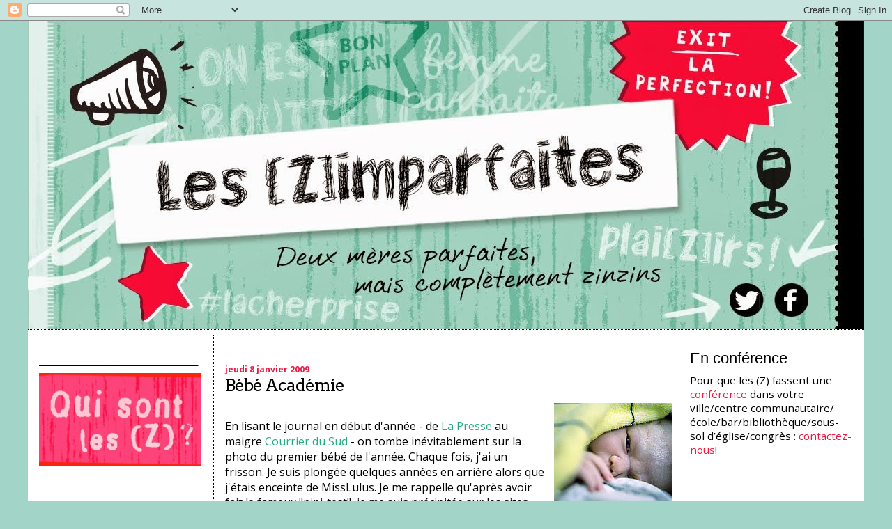

--- FILE ---
content_type: text/html; charset=UTF-8
request_url: https://www.lesimparfaites.com/2009/01/bb-acadmie.html
body_size: 17629
content:
<!DOCTYPE html>
<html dir='ltr' xmlns='http://www.w3.org/1999/xhtml' xmlns:b='http://www.google.com/2005/gml/b' xmlns:data='http://www.google.com/2005/gml/data' xmlns:expr='http://www.google.com/2005/gml/expr'>
<head>
<link href='https://www.blogger.com/static/v1/widgets/2944754296-widget_css_bundle.css' rel='stylesheet' type='text/css'/>
<meta content='text/html; charset=UTF-8' http-equiv='Content-Type'/>
<meta content='blogger' name='generator'/>
<link href='https://www.lesimparfaites.com/favicon.ico' rel='icon' type='image/x-icon'/>
<link href='http://www.lesimparfaites.com/2009/01/bb-acadmie.html' rel='canonical'/>
<link rel="alternate" type="application/atom+xml" title="Les (Z)imparfaites - Atom" href="https://www.lesimparfaites.com/feeds/posts/default" />
<link rel="alternate" type="application/rss+xml" title="Les (Z)imparfaites - RSS" href="https://www.lesimparfaites.com/feeds/posts/default?alt=rss" />
<link rel="service.post" type="application/atom+xml" title="Les (Z)imparfaites - Atom" href="https://www.blogger.com/feeds/4565362139227109939/posts/default" />

<link rel="alternate" type="application/atom+xml" title="Les (Z)imparfaites - Atom" href="https://www.lesimparfaites.com/feeds/5651130538089568568/comments/default" />
<!--Can't find substitution for tag [blog.ieCssRetrofitLinks]-->
<link href='https://blogger.googleusercontent.com/img/b/R29vZ2xl/AVvXsEjJM_TdYA4vHRUu7jRi-cwQ5X8_UIt7Fv1o9FxWRHWTy6-mHDllIrKawyjx6KDRX4x5TjVqgZ9_9Qumw3fChISBsS5o-y45XCQOyNLwM0xFXJWVX361ty1SzeDfkBjTWK2Hp9BE4T628RI/s320/83310917.jpg' rel='image_src'/>
<meta content='http://www.lesimparfaites.com/2009/01/bb-acadmie.html' property='og:url'/>
<meta content='Bébé Académie' property='og:title'/>
<meta content='En lisant le journal en début d&#39;année - de La Presse  au maigre Courrier du Sud  - on tombe inévitablement sur la photo du premier bébé de l...' property='og:description'/>
<meta content='https://blogger.googleusercontent.com/img/b/R29vZ2xl/AVvXsEjJM_TdYA4vHRUu7jRi-cwQ5X8_UIt7Fv1o9FxWRHWTy6-mHDllIrKawyjx6KDRX4x5TjVqgZ9_9Qumw3fChISBsS5o-y45XCQOyNLwM0xFXJWVX361ty1SzeDfkBjTWK2Hp9BE4T628RI/w1200-h630-p-k-no-nu/83310917.jpg' property='og:image'/>
<title>Les (Z)imparfaites: Bébé Académie</title>
<style type='text/css'>@font-face{font-family:'Arvo';font-style:normal;font-weight:400;font-display:swap;src:url(//fonts.gstatic.com/s/arvo/v23/tDbD2oWUg0MKqScQ7Z7o_vo.woff2)format('woff2');unicode-range:U+0000-00FF,U+0131,U+0152-0153,U+02BB-02BC,U+02C6,U+02DA,U+02DC,U+0304,U+0308,U+0329,U+2000-206F,U+20AC,U+2122,U+2191,U+2193,U+2212,U+2215,U+FEFF,U+FFFD;}@font-face{font-family:'Open Sans';font-style:normal;font-weight:400;font-stretch:100%;font-display:swap;src:url(//fonts.gstatic.com/s/opensans/v44/memvYaGs126MiZpBA-UvWbX2vVnXBbObj2OVTSKmu0SC55K5gw.woff2)format('woff2');unicode-range:U+0460-052F,U+1C80-1C8A,U+20B4,U+2DE0-2DFF,U+A640-A69F,U+FE2E-FE2F;}@font-face{font-family:'Open Sans';font-style:normal;font-weight:400;font-stretch:100%;font-display:swap;src:url(//fonts.gstatic.com/s/opensans/v44/memvYaGs126MiZpBA-UvWbX2vVnXBbObj2OVTSumu0SC55K5gw.woff2)format('woff2');unicode-range:U+0301,U+0400-045F,U+0490-0491,U+04B0-04B1,U+2116;}@font-face{font-family:'Open Sans';font-style:normal;font-weight:400;font-stretch:100%;font-display:swap;src:url(//fonts.gstatic.com/s/opensans/v44/memvYaGs126MiZpBA-UvWbX2vVnXBbObj2OVTSOmu0SC55K5gw.woff2)format('woff2');unicode-range:U+1F00-1FFF;}@font-face{font-family:'Open Sans';font-style:normal;font-weight:400;font-stretch:100%;font-display:swap;src:url(//fonts.gstatic.com/s/opensans/v44/memvYaGs126MiZpBA-UvWbX2vVnXBbObj2OVTSymu0SC55K5gw.woff2)format('woff2');unicode-range:U+0370-0377,U+037A-037F,U+0384-038A,U+038C,U+038E-03A1,U+03A3-03FF;}@font-face{font-family:'Open Sans';font-style:normal;font-weight:400;font-stretch:100%;font-display:swap;src:url(//fonts.gstatic.com/s/opensans/v44/memvYaGs126MiZpBA-UvWbX2vVnXBbObj2OVTS2mu0SC55K5gw.woff2)format('woff2');unicode-range:U+0307-0308,U+0590-05FF,U+200C-2010,U+20AA,U+25CC,U+FB1D-FB4F;}@font-face{font-family:'Open Sans';font-style:normal;font-weight:400;font-stretch:100%;font-display:swap;src:url(//fonts.gstatic.com/s/opensans/v44/memvYaGs126MiZpBA-UvWbX2vVnXBbObj2OVTVOmu0SC55K5gw.woff2)format('woff2');unicode-range:U+0302-0303,U+0305,U+0307-0308,U+0310,U+0312,U+0315,U+031A,U+0326-0327,U+032C,U+032F-0330,U+0332-0333,U+0338,U+033A,U+0346,U+034D,U+0391-03A1,U+03A3-03A9,U+03B1-03C9,U+03D1,U+03D5-03D6,U+03F0-03F1,U+03F4-03F5,U+2016-2017,U+2034-2038,U+203C,U+2040,U+2043,U+2047,U+2050,U+2057,U+205F,U+2070-2071,U+2074-208E,U+2090-209C,U+20D0-20DC,U+20E1,U+20E5-20EF,U+2100-2112,U+2114-2115,U+2117-2121,U+2123-214F,U+2190,U+2192,U+2194-21AE,U+21B0-21E5,U+21F1-21F2,U+21F4-2211,U+2213-2214,U+2216-22FF,U+2308-230B,U+2310,U+2319,U+231C-2321,U+2336-237A,U+237C,U+2395,U+239B-23B7,U+23D0,U+23DC-23E1,U+2474-2475,U+25AF,U+25B3,U+25B7,U+25BD,U+25C1,U+25CA,U+25CC,U+25FB,U+266D-266F,U+27C0-27FF,U+2900-2AFF,U+2B0E-2B11,U+2B30-2B4C,U+2BFE,U+3030,U+FF5B,U+FF5D,U+1D400-1D7FF,U+1EE00-1EEFF;}@font-face{font-family:'Open Sans';font-style:normal;font-weight:400;font-stretch:100%;font-display:swap;src:url(//fonts.gstatic.com/s/opensans/v44/memvYaGs126MiZpBA-UvWbX2vVnXBbObj2OVTUGmu0SC55K5gw.woff2)format('woff2');unicode-range:U+0001-000C,U+000E-001F,U+007F-009F,U+20DD-20E0,U+20E2-20E4,U+2150-218F,U+2190,U+2192,U+2194-2199,U+21AF,U+21E6-21F0,U+21F3,U+2218-2219,U+2299,U+22C4-22C6,U+2300-243F,U+2440-244A,U+2460-24FF,U+25A0-27BF,U+2800-28FF,U+2921-2922,U+2981,U+29BF,U+29EB,U+2B00-2BFF,U+4DC0-4DFF,U+FFF9-FFFB,U+10140-1018E,U+10190-1019C,U+101A0,U+101D0-101FD,U+102E0-102FB,U+10E60-10E7E,U+1D2C0-1D2D3,U+1D2E0-1D37F,U+1F000-1F0FF,U+1F100-1F1AD,U+1F1E6-1F1FF,U+1F30D-1F30F,U+1F315,U+1F31C,U+1F31E,U+1F320-1F32C,U+1F336,U+1F378,U+1F37D,U+1F382,U+1F393-1F39F,U+1F3A7-1F3A8,U+1F3AC-1F3AF,U+1F3C2,U+1F3C4-1F3C6,U+1F3CA-1F3CE,U+1F3D4-1F3E0,U+1F3ED,U+1F3F1-1F3F3,U+1F3F5-1F3F7,U+1F408,U+1F415,U+1F41F,U+1F426,U+1F43F,U+1F441-1F442,U+1F444,U+1F446-1F449,U+1F44C-1F44E,U+1F453,U+1F46A,U+1F47D,U+1F4A3,U+1F4B0,U+1F4B3,U+1F4B9,U+1F4BB,U+1F4BF,U+1F4C8-1F4CB,U+1F4D6,U+1F4DA,U+1F4DF,U+1F4E3-1F4E6,U+1F4EA-1F4ED,U+1F4F7,U+1F4F9-1F4FB,U+1F4FD-1F4FE,U+1F503,U+1F507-1F50B,U+1F50D,U+1F512-1F513,U+1F53E-1F54A,U+1F54F-1F5FA,U+1F610,U+1F650-1F67F,U+1F687,U+1F68D,U+1F691,U+1F694,U+1F698,U+1F6AD,U+1F6B2,U+1F6B9-1F6BA,U+1F6BC,U+1F6C6-1F6CF,U+1F6D3-1F6D7,U+1F6E0-1F6EA,U+1F6F0-1F6F3,U+1F6F7-1F6FC,U+1F700-1F7FF,U+1F800-1F80B,U+1F810-1F847,U+1F850-1F859,U+1F860-1F887,U+1F890-1F8AD,U+1F8B0-1F8BB,U+1F8C0-1F8C1,U+1F900-1F90B,U+1F93B,U+1F946,U+1F984,U+1F996,U+1F9E9,U+1FA00-1FA6F,U+1FA70-1FA7C,U+1FA80-1FA89,U+1FA8F-1FAC6,U+1FACE-1FADC,U+1FADF-1FAE9,U+1FAF0-1FAF8,U+1FB00-1FBFF;}@font-face{font-family:'Open Sans';font-style:normal;font-weight:400;font-stretch:100%;font-display:swap;src:url(//fonts.gstatic.com/s/opensans/v44/memvYaGs126MiZpBA-UvWbX2vVnXBbObj2OVTSCmu0SC55K5gw.woff2)format('woff2');unicode-range:U+0102-0103,U+0110-0111,U+0128-0129,U+0168-0169,U+01A0-01A1,U+01AF-01B0,U+0300-0301,U+0303-0304,U+0308-0309,U+0323,U+0329,U+1EA0-1EF9,U+20AB;}@font-face{font-family:'Open Sans';font-style:normal;font-weight:400;font-stretch:100%;font-display:swap;src:url(//fonts.gstatic.com/s/opensans/v44/memvYaGs126MiZpBA-UvWbX2vVnXBbObj2OVTSGmu0SC55K5gw.woff2)format('woff2');unicode-range:U+0100-02BA,U+02BD-02C5,U+02C7-02CC,U+02CE-02D7,U+02DD-02FF,U+0304,U+0308,U+0329,U+1D00-1DBF,U+1E00-1E9F,U+1EF2-1EFF,U+2020,U+20A0-20AB,U+20AD-20C0,U+2113,U+2C60-2C7F,U+A720-A7FF;}@font-face{font-family:'Open Sans';font-style:normal;font-weight:400;font-stretch:100%;font-display:swap;src:url(//fonts.gstatic.com/s/opensans/v44/memvYaGs126MiZpBA-UvWbX2vVnXBbObj2OVTS-mu0SC55I.woff2)format('woff2');unicode-range:U+0000-00FF,U+0131,U+0152-0153,U+02BB-02BC,U+02C6,U+02DA,U+02DC,U+0304,U+0308,U+0329,U+2000-206F,U+20AC,U+2122,U+2191,U+2193,U+2212,U+2215,U+FEFF,U+FFFD;}@font-face{font-family:'Open Sans';font-style:normal;font-weight:700;font-stretch:100%;font-display:swap;src:url(//fonts.gstatic.com/s/opensans/v44/memvYaGs126MiZpBA-UvWbX2vVnXBbObj2OVTSKmu0SC55K5gw.woff2)format('woff2');unicode-range:U+0460-052F,U+1C80-1C8A,U+20B4,U+2DE0-2DFF,U+A640-A69F,U+FE2E-FE2F;}@font-face{font-family:'Open Sans';font-style:normal;font-weight:700;font-stretch:100%;font-display:swap;src:url(//fonts.gstatic.com/s/opensans/v44/memvYaGs126MiZpBA-UvWbX2vVnXBbObj2OVTSumu0SC55K5gw.woff2)format('woff2');unicode-range:U+0301,U+0400-045F,U+0490-0491,U+04B0-04B1,U+2116;}@font-face{font-family:'Open Sans';font-style:normal;font-weight:700;font-stretch:100%;font-display:swap;src:url(//fonts.gstatic.com/s/opensans/v44/memvYaGs126MiZpBA-UvWbX2vVnXBbObj2OVTSOmu0SC55K5gw.woff2)format('woff2');unicode-range:U+1F00-1FFF;}@font-face{font-family:'Open Sans';font-style:normal;font-weight:700;font-stretch:100%;font-display:swap;src:url(//fonts.gstatic.com/s/opensans/v44/memvYaGs126MiZpBA-UvWbX2vVnXBbObj2OVTSymu0SC55K5gw.woff2)format('woff2');unicode-range:U+0370-0377,U+037A-037F,U+0384-038A,U+038C,U+038E-03A1,U+03A3-03FF;}@font-face{font-family:'Open Sans';font-style:normal;font-weight:700;font-stretch:100%;font-display:swap;src:url(//fonts.gstatic.com/s/opensans/v44/memvYaGs126MiZpBA-UvWbX2vVnXBbObj2OVTS2mu0SC55K5gw.woff2)format('woff2');unicode-range:U+0307-0308,U+0590-05FF,U+200C-2010,U+20AA,U+25CC,U+FB1D-FB4F;}@font-face{font-family:'Open Sans';font-style:normal;font-weight:700;font-stretch:100%;font-display:swap;src:url(//fonts.gstatic.com/s/opensans/v44/memvYaGs126MiZpBA-UvWbX2vVnXBbObj2OVTVOmu0SC55K5gw.woff2)format('woff2');unicode-range:U+0302-0303,U+0305,U+0307-0308,U+0310,U+0312,U+0315,U+031A,U+0326-0327,U+032C,U+032F-0330,U+0332-0333,U+0338,U+033A,U+0346,U+034D,U+0391-03A1,U+03A3-03A9,U+03B1-03C9,U+03D1,U+03D5-03D6,U+03F0-03F1,U+03F4-03F5,U+2016-2017,U+2034-2038,U+203C,U+2040,U+2043,U+2047,U+2050,U+2057,U+205F,U+2070-2071,U+2074-208E,U+2090-209C,U+20D0-20DC,U+20E1,U+20E5-20EF,U+2100-2112,U+2114-2115,U+2117-2121,U+2123-214F,U+2190,U+2192,U+2194-21AE,U+21B0-21E5,U+21F1-21F2,U+21F4-2211,U+2213-2214,U+2216-22FF,U+2308-230B,U+2310,U+2319,U+231C-2321,U+2336-237A,U+237C,U+2395,U+239B-23B7,U+23D0,U+23DC-23E1,U+2474-2475,U+25AF,U+25B3,U+25B7,U+25BD,U+25C1,U+25CA,U+25CC,U+25FB,U+266D-266F,U+27C0-27FF,U+2900-2AFF,U+2B0E-2B11,U+2B30-2B4C,U+2BFE,U+3030,U+FF5B,U+FF5D,U+1D400-1D7FF,U+1EE00-1EEFF;}@font-face{font-family:'Open Sans';font-style:normal;font-weight:700;font-stretch:100%;font-display:swap;src:url(//fonts.gstatic.com/s/opensans/v44/memvYaGs126MiZpBA-UvWbX2vVnXBbObj2OVTUGmu0SC55K5gw.woff2)format('woff2');unicode-range:U+0001-000C,U+000E-001F,U+007F-009F,U+20DD-20E0,U+20E2-20E4,U+2150-218F,U+2190,U+2192,U+2194-2199,U+21AF,U+21E6-21F0,U+21F3,U+2218-2219,U+2299,U+22C4-22C6,U+2300-243F,U+2440-244A,U+2460-24FF,U+25A0-27BF,U+2800-28FF,U+2921-2922,U+2981,U+29BF,U+29EB,U+2B00-2BFF,U+4DC0-4DFF,U+FFF9-FFFB,U+10140-1018E,U+10190-1019C,U+101A0,U+101D0-101FD,U+102E0-102FB,U+10E60-10E7E,U+1D2C0-1D2D3,U+1D2E0-1D37F,U+1F000-1F0FF,U+1F100-1F1AD,U+1F1E6-1F1FF,U+1F30D-1F30F,U+1F315,U+1F31C,U+1F31E,U+1F320-1F32C,U+1F336,U+1F378,U+1F37D,U+1F382,U+1F393-1F39F,U+1F3A7-1F3A8,U+1F3AC-1F3AF,U+1F3C2,U+1F3C4-1F3C6,U+1F3CA-1F3CE,U+1F3D4-1F3E0,U+1F3ED,U+1F3F1-1F3F3,U+1F3F5-1F3F7,U+1F408,U+1F415,U+1F41F,U+1F426,U+1F43F,U+1F441-1F442,U+1F444,U+1F446-1F449,U+1F44C-1F44E,U+1F453,U+1F46A,U+1F47D,U+1F4A3,U+1F4B0,U+1F4B3,U+1F4B9,U+1F4BB,U+1F4BF,U+1F4C8-1F4CB,U+1F4D6,U+1F4DA,U+1F4DF,U+1F4E3-1F4E6,U+1F4EA-1F4ED,U+1F4F7,U+1F4F9-1F4FB,U+1F4FD-1F4FE,U+1F503,U+1F507-1F50B,U+1F50D,U+1F512-1F513,U+1F53E-1F54A,U+1F54F-1F5FA,U+1F610,U+1F650-1F67F,U+1F687,U+1F68D,U+1F691,U+1F694,U+1F698,U+1F6AD,U+1F6B2,U+1F6B9-1F6BA,U+1F6BC,U+1F6C6-1F6CF,U+1F6D3-1F6D7,U+1F6E0-1F6EA,U+1F6F0-1F6F3,U+1F6F7-1F6FC,U+1F700-1F7FF,U+1F800-1F80B,U+1F810-1F847,U+1F850-1F859,U+1F860-1F887,U+1F890-1F8AD,U+1F8B0-1F8BB,U+1F8C0-1F8C1,U+1F900-1F90B,U+1F93B,U+1F946,U+1F984,U+1F996,U+1F9E9,U+1FA00-1FA6F,U+1FA70-1FA7C,U+1FA80-1FA89,U+1FA8F-1FAC6,U+1FACE-1FADC,U+1FADF-1FAE9,U+1FAF0-1FAF8,U+1FB00-1FBFF;}@font-face{font-family:'Open Sans';font-style:normal;font-weight:700;font-stretch:100%;font-display:swap;src:url(//fonts.gstatic.com/s/opensans/v44/memvYaGs126MiZpBA-UvWbX2vVnXBbObj2OVTSCmu0SC55K5gw.woff2)format('woff2');unicode-range:U+0102-0103,U+0110-0111,U+0128-0129,U+0168-0169,U+01A0-01A1,U+01AF-01B0,U+0300-0301,U+0303-0304,U+0308-0309,U+0323,U+0329,U+1EA0-1EF9,U+20AB;}@font-face{font-family:'Open Sans';font-style:normal;font-weight:700;font-stretch:100%;font-display:swap;src:url(//fonts.gstatic.com/s/opensans/v44/memvYaGs126MiZpBA-UvWbX2vVnXBbObj2OVTSGmu0SC55K5gw.woff2)format('woff2');unicode-range:U+0100-02BA,U+02BD-02C5,U+02C7-02CC,U+02CE-02D7,U+02DD-02FF,U+0304,U+0308,U+0329,U+1D00-1DBF,U+1E00-1E9F,U+1EF2-1EFF,U+2020,U+20A0-20AB,U+20AD-20C0,U+2113,U+2C60-2C7F,U+A720-A7FF;}@font-face{font-family:'Open Sans';font-style:normal;font-weight:700;font-stretch:100%;font-display:swap;src:url(//fonts.gstatic.com/s/opensans/v44/memvYaGs126MiZpBA-UvWbX2vVnXBbObj2OVTS-mu0SC55I.woff2)format('woff2');unicode-range:U+0000-00FF,U+0131,U+0152-0153,U+02BB-02BC,U+02C6,U+02DA,U+02DC,U+0304,U+0308,U+0329,U+2000-206F,U+20AC,U+2122,U+2191,U+2193,U+2212,U+2215,U+FEFF,U+FFFD;}</style>
<style id='page-skin-1' type='text/css'><!--
/*
* Blogger Template Style
*
* Sand Dollar
* by Jason Sutter
* Updated by Blogger Team
*/
/* Variable definitions
====================
<Variable name="textcolor" description="Text Color"
type="color" default="#000">
<Variable name="bgcolor" description="Page Background Color"
type="color" default="#f6f6f6">
<Variable name="pagetitlecolor" description="Blog Title Color"
type="color" default="#F5DEB3">
<Variable name="pagetitlebgcolor" description="Blog Title Background Color"
type="color" default="#DE7008">
<Variable name="descriptionColor" description="Blog Description Color"
type="color" default="#9E5205" />
<Variable name="descbgcolor" description="Description Background Color"
type="color" default="#F5E39e">
<Variable name="titlecolor" description="Post Title Color"
type="color" default="#9E5205">
<Variable name="datecolor" description="Date Header Color"
type="color" default="#777777">
<Variable name="footercolor" description="Post Footer Color"
type="color" default="#444444">
<Variable name="linkcolor" description="Link Color"
type="color" default="#DE7008">
<Variable name="footerlinkcolor" description="Post Footer Link Color"
type="color" default="#968a0a">
<Variable name="visitedlinkcolor" description="Visited Link Color"
type="color" default="#DE7008">
<Variable name="sidebarcolor" description="Sidebar Title Color"
type="color" default="#B8A80D">
<Variable name="sidebarlinkcolor" description="Sidebar Link Color"
type="color" default="#999999">
<Variable name="bordercolor" description="Border Color"
type="color" default="#e0ad12">
<Variable name="bodyfont" description="Text Font"
type="font"
default="normal normal 100% 'Trebuchet MS',Trebuchet,Verdana,Sans-Serif">
<Variable name="headerfont" description="Sidebar Title Font"
type="font"
default="normal bold 150% Verdana,Sans-serif">
<Variable name="dateHeaderFont" description="Date Header Font"
type="font"
default="normal bold 105% 'Trebuchet MS',Trebuchet,Verdana,Sans-serif">
<Variable name="pagetitlefont" description="Blog Title Font"
type="font" default="normal bold 300% Verdana,Sans-Serif">
<Variable name="titlefont" description="Post Title Font"
type="font" default="normal bold 160% Verdana,Sans-Serif">
<Variable name="startSide" description="Start side in blog language"
type="automatic" default="left">
<Variable name="endSide" description="End side in blog language"
type="automatic" default="right">
*/
body {
margin:0px;
padding:0px;
background:#a2d4c8;
color:#000000;
font-size: small;
}
#outer-wrapper {
font:normal normal 16px Open Sans;
width:1200px;
margin:auto;
}
a {
color:#23aa86;
text-decoration:none;
}
a:hover {
color:#999999;
text-decoration:none;
}
a img {
border-width: 0;
}
#content-wrapper {
padding-top: 0;
padding-right: 1em;
padding-bottom: 0;
padding-left: 1em;
background:white;
border-top:dotted 1px #000000;
}
@media all  {
div#main {
float:left;
width:55%;
margin:0;
padding-top:30px;
padding-bottom:10px;
padding-left:1em;
padding-right:1em;
border-left:dotted 1px #000000;
border-right:dotted 1px #000000;
word-wrap: break-word; /* fix for long text breaking sidebar float in IE */
overflow: hidden;     /* fix for long non-text content breaking IE sidebar float */
}
div#sidebar2 {
margin-top:20px;
margin-right:0px;
margin-bottom:0px;
margin-left:0px;
padding:0px;
text-align:left;
float: right;
width: 20%;
word-wrap: break-word; /* fix for long text breaking sidebar float in IE */
overflow: hidden; /* fix for long non-text content breaking IE sidebar float */
}
div#sidebar {
margin-top:20px;
margin-right:0px;
margin-bottom:0px;
margin-left:0;
padding:0px;
padding-right:1em;
text-align:left;
float: left;
width: 20%;
word-wrap: break-word; /* fix for long text breaking sidebar float in IE */
overflow: hidden;     /* fix for long non-text content breaking IE sidebar float */
}
}
@media handheld  {
div#main {
float:none;
width:90%;
}
div#sidebar {
padding-top:30px;
padding-right:7%;
padding-bottom:10px;
padding-left:3%;
}
}
#header {
padding-top:0px;
padding-right:0px;
padding-bottom:0;
padding-left:0px;
margin-top:0px;
margin-right:0px;
margin-bottom:0;
margin-left:0px;
background:#999999;
}
#page-footer {
padding:0;
margin:0;
margin-top:10px;
clear:both;
text-align:center;
border-top:dotted 1px #000000;
}
h1 a:link  {
text-decoration:none;
color:#F5DEB3
}
h1 a:visited  {
text-decoration:none;
color:#F5DEB3
}
h1,h2,h3 {
margin: 0;
}
h1 {
padding-top:25px;
padding-right:0px;
padding-bottom:10px;
padding-left:5%;
color:#F5DEB3;
background:#a2d4c8;
font:normal bold 300% Verdana,Sans-Serif;
letter-spacing:-2px;
}
h3.post-title {
color:#000000;
font:normal normal 24px Arvo;
letter-spacing:-1px;
margin-bottom:10px;
}
h3.post-title a,
h3.post-title a:visited,
h3.post-title a:hover {
color: #000000;
text-decoration:none;
}
h2.date-header  {
margin-top:10px;
margin-right:0px;
margin-bottom:0px;
margin-left:0px;
color:#ed1942;
font: normal bold 20px Open Sans;
font-size:75%;
}
h4 {
color:#aa0033;
}
#sidebar h2 {
color:#000000;
margin:0px;
padding:0px;
font:normal normal 22px Impact, sans-serif;
}
#sidebar .widget {
margin-top:0px;
margin-right:0px;
margin-bottom:33px;
margin-left:0px;
padding-top:0px;
padding-right:0px;
padding-bottom:0px;
padding-left:0px;
font-size:95%;
}
#sidebar ul {
list-style-type:none;
padding-left: 0;
margin-top: 0;
}
#sidebar li {
margin-top:0px;
margin-right:0px;
margin-bottom:0px;
margin-left:0px;
padding-top:0px;
padding-right:0px;
padding-bottom:0px;
padding-left:0px;
list-style-type:none;
font-size:95%;
}
#sidebar img {
text-align:center;
overflow:visible;
}
#sidebar2 h2 {
color:#000000;
margin:0px;
padding:0px;
font:normal normal 22px Impact, sans-serif;
}
#sidebar2 .widget {
margin-top:0px;
margin-right:0px;
margin-bottom:33px;
margin-left:0px;
padding-top:0px;
padding-right:0px;
padding-bottom:0px;
padding-left:0px;
font-size:95%;
}
#sidebar2 ul {
list-style-type:none;
padding-left: 0;
margin-top: 0;
}
#sidebar2 li {
margin-top:0px;
margin-right:0px;
margin-bottom:0px;
margin-left:0px;
padding-top:0px;
padding-right:0px;
padding-bottom:0px;
padding-left:0px;
list-style-type:none;
font-size:95%;
}
#sidebar2 img {
text-align:center;
overflow:visible;
}
.description {
padding:0px;
margin-top:7px;
margin-right:12%;
margin-bottom:7px;
margin-left:5%;
color:#9E5205;
background:transparent;
font:bold 100% Verdana,Sans-Serif;
}
.post {
margin-top:0px;
margin-right:0px;
margin-bottom:30px;
margin-left:0px;
}
.post strong {
color:#000000;
font-weight:bold;
}
pre,code {
color:#ed1942;
}
strike {
color:#ed1942;
}
.post-footer  {
padding:0px;
margin:0px;
color:#000000;
font-size:80%;
}
.post-footer a {
border:none;
color:#ed1942;
text-decoration:none;
}
.post-footer a:hover {
color:#999999;
text-decoration:none;
}
#comments {
padding:0px;
font-size:110%;
font-weight:bold;
}
.comment-author {
margin-top: 10px;
}
.comment-body {
font-size:100%;
font-weight:normal;
color:black;
}
.comment-footer {
padding-bottom:20px;
color:#000000;
font-size:80%;
font-weight:normal;
display:inline;
margin-right:10px
}
.deleted-comment  {
font-style:italic;
color:gray;
}
.comment-link  {
margin-left:.6em;
}
.profile-textblock {
clear: both;
margin-left: 0;
}
.profile-img {
float: left;
margin-top: 0;
margin-right: 5px;
margin-bottom: 5px;
margin-left: 0;
border: 2px solid #a2d4c8;
}
#sidebar a:link  {
color:#ed1942;
text-decoration:none;
}
#sidebar a:active  {
color:#ff0000;
text-decoration:none;
}
#sidebar a:visited  {
color:sidebarlinkcolor;
text-decoration:none;
}
#sidebar a:hover {
color:#999999;
text-decoration:none;
}
#sidebar2 a:link  {
color:#ed1942;
text-decoration:none;
}
#sidebar2 a:active  {
color:#ff0000;
text-decoration:none;
}
#sidebar2 a:visited  {
color:sidebarlinkcolor;
text-decoration:none;
}
#sidebar2 a:hover {
color:#999999;
text-decoration:none;
}
.feed-links {
clear: both;
line-height: 2.5em;
}
#blog-pager-newer-link {
float: left;
}
#blog-pager-older-link {
float: right;
}
#blog-pager {
text-align: center;
}
.clear {
clear: both;
}
.widget-content {
margin-top: 0.5em;
}
/** Tweaks for layout editor preview */
body#layout #outer-wrapper {
margin-top: 0;
}
body#layout #main,
body#layout #sidebar,
body#layout #sidebar2 {
margin-top: 10px;
padding-top: 0;
}

--></style>
<link href='https://www.blogger.com/dyn-css/authorization.css?targetBlogID=4565362139227109939&amp;zx=ecaa4074-3f2f-4fca-8ae7-fe5e0943c318' media='none' onload='if(media!=&#39;all&#39;)media=&#39;all&#39;' rel='stylesheet'/><noscript><link href='https://www.blogger.com/dyn-css/authorization.css?targetBlogID=4565362139227109939&amp;zx=ecaa4074-3f2f-4fca-8ae7-fe5e0943c318' rel='stylesheet'/></noscript>
<meta name='google-adsense-platform-account' content='ca-host-pub-1556223355139109'/>
<meta name='google-adsense-platform-domain' content='blogspot.com'/>

</head>
<body>
<div class='navbar section' id='navbar'><div class='widget Navbar' data-version='1' id='Navbar1'><script type="text/javascript">
    function setAttributeOnload(object, attribute, val) {
      if(window.addEventListener) {
        window.addEventListener('load',
          function(){ object[attribute] = val; }, false);
      } else {
        window.attachEvent('onload', function(){ object[attribute] = val; });
      }
    }
  </script>
<div id="navbar-iframe-container"></div>
<script type="text/javascript" src="https://apis.google.com/js/platform.js"></script>
<script type="text/javascript">
      gapi.load("gapi.iframes:gapi.iframes.style.bubble", function() {
        if (gapi.iframes && gapi.iframes.getContext) {
          gapi.iframes.getContext().openChild({
              url: 'https://www.blogger.com/navbar/4565362139227109939?po\x3d5651130538089568568\x26origin\x3dhttps://www.lesimparfaites.com',
              where: document.getElementById("navbar-iframe-container"),
              id: "navbar-iframe"
          });
        }
      });
    </script><script type="text/javascript">
(function() {
var script = document.createElement('script');
script.type = 'text/javascript';
script.src = '//pagead2.googlesyndication.com/pagead/js/google_top_exp.js';
var head = document.getElementsByTagName('head')[0];
if (head) {
head.appendChild(script);
}})();
</script>
</div></div>
<div id='outer-wrapper'><div id='wrap2'>
<!-- skip links for text browsers -->
<span id='skiplinks' style='display:none;'>
<a href='#main'>skip to main </a> |
      <a href='#sidebar'>skip to sidebar</a>
</span>
<div id='header-wrapper'>
<div class='header section' id='header'><div class='widget Header' data-version='1' id='Header1'>
<div id='header-inner'>
<a href='https://www.lesimparfaites.com/' style='display: block'>
<img alt='Les (Z)imparfaites' height='443px; ' id='Header1_headerimg' src='https://blogger.googleusercontent.com/img/b/R29vZ2xl/AVvXsEg58Mk2tsYs7y8U5IiGRSRtSBdgtLv6SQgmPjKn_l0v6GgplIks4h8R-TikIpccYUkWWeJJT-30vZrwl80g0FXhWt96oJJNNZvDjuFQTWTcFHiS-LESOvmj8CPLc88qX_B4W-rgtfZi3pE/s1600/Bannie%25E2%2595%25A0%25C3%2587reZ.jpg' style='display: block' width='1200px; '/>
</a>
</div>
</div></div>
</div>
<div id='content-wrapper'>
<div id='crosscol-wrapper' style='text-align:center'>
<div class='crosscol section' id='crosscol'><div class='widget HTML' data-version='1' id='HTML3'>
<div class='widget-content'>
<script type="text/javascript" src="//adserve.atedra.com/serve.php?z=4243"></script>
</div>
<div class='clear'></div>
</div></div>
</div>
<div id='sidebar-wrapper'>
<div class='sidebar section' id='sidebar'><div class='widget Image' data-version='1' id='Image6'>
<h2>___________________</h2>
<div class='widget-content'>
<a href='http://www.lesimparfaites.com/2014/09/journalistes-blogueuses-et-auteures.html'>
<img alt='___________________' height='142' id='Image6_img' src='https://blogger.googleusercontent.com/img/b/R29vZ2xl/AVvXsEjMYlPxEll-ZC_LyrKkxx4CHO6XEy1IdSNoSZ4QTIgSCVRXClZPbDjM4yMQZBV6sREuYXYQYHP78LmwHb6eCoV-gdJd5WjhnOozP6qMKTFwk9t9mT85ZPhuqTVcIGWsDO8EII01VUzHk3Y/s1600/Bouton_QuiSontLesZ.jpg' width='248'/>
</a>
<br/>
</div>
<div class='clear'></div>
</div><div class='widget Image' data-version='1' id='Image3'>
<h2>___________________</h2>
<div class='widget-content'>
<a href='mailto: lesimparfaites@hotmail.com'>
<img alt='___________________' height='142' id='Image3_img' src='https://blogger.googleusercontent.com/img/b/R29vZ2xl/AVvXsEgeKUhCkvFy9GJKSZJjrnDECSeramL9YxFc8FRPVht0m7jUQvEvJYpux6w0pa2o_LUp9M8lCluLW4evbuXgWfUsKRIeQeGRASAtKpu_CgYABJe4n4yuqQx4ywRV8arQvuttft50NHlRXg8/s1600/bouton_contacter.jpg' width='248'/>
</a>
<br/>
</div>
<div class='clear'></div>
</div><div class='widget Image' data-version='1' id='Image2'>
<h2>En librairie!</h2>
<div class='widget-content'>
<a href='http://www.leslibraires.ca/ecrit-par/?ia=3102715'>
<img alt='En librairie!' height='248' id='Image2_img' src='https://blogger.googleusercontent.com/img/b/R29vZ2xl/AVvXsEgPkdqEOCgKTQWcMevx71-CuTM3zte_iaLFYmbc9rVOPqZC16lrNVpTR02g7BcZJUL8ALzRusEm3YwGbRxfymmuJgTbbGCxBesrE1VbB6h6aYwlHP7YGCw5-dkahZCpENHFiUCA3XroMuw/s248/couverture750.jpg' width='164'/>
</a>
<br/>
<span class='caption'>Cliquez pour acheter!</span>
</div>
<div class='clear'></div>
</div><div class='widget Image' data-version='1' id='Image8'>
<h2>___________________</h2>
<div class='widget-content'>
<a href='https://www.boutiquegoelette.com/details.aspx?ID=eg9782896906802'>
<img alt='___________________' height='248' id='Image8_img' src='https://blogger.googleusercontent.com/img/b/R29vZ2xl/AVvXsEh4JJHpawQrwuNt-fixv5dn4m0CQh5QRavBMdz9cFTsAdtJLrDVKh6HEXuAHsute8tMBTTTxVWUxWeoYoWjMkHZsziAwX0qLxZqryK3TMJGwZoICyeib5dQjtTm8DFBtyUmHfMfQOzUuvM/s248/guide_prenoms248.jpg' width='165'/>
</a>
<br/>
<span class='caption'>Cliquez pour acheter!</span>
</div>
<div class='clear'></div>
</div><div class='widget Image' data-version='1' id='Image10'>
<h2>___________________</h2>
<div class='widget-content'>
<a href='http://www.leslibraires.ca/ecrit-par/?ia=3102715'>
<img alt='___________________' height='248' id='Image10_img' src='https://blogger.googleusercontent.com/img/b/R29vZ2xl/AVvXsEjPzAliu4TYiCa1a4570Jpkhs7_XvggQpA6PMFyrvsV7JMo-BSWq3ExCwL0snjXEyxHQ_WHiiTY6pyLiItsngST4_1md7Z1PA1hsK9X_tCCDO2wJkeYo7Yr1UJN4Xt4Z-WFxRlZuRuMVC0/s248/les_zimparfaites248.jpg' width='167'/>
</a>
<br/>
<span class='caption'>Cliquez pour acheter!</span>
</div>
<div class='clear'></div>
</div></div>
</div>
<div id='main-wrapper'>
<div class='main section' id='main'><div class='widget Blog' data-version='1' id='Blog1'>
<div class='blog-posts hfeed'>
<!--Can't find substitution for tag [adStart]-->
<h2 class='date-header'>jeudi 8 janvier 2009</h2>
<div class='post hentry'>
<a name='5651130538089568568'></a>
<h3 class='post-title entry-title'>
<a href='https://www.lesimparfaites.com/2009/01/bb-acadmie.html'>Bébé Académie</a>
</h3>
<div class='post-header-line-1'></div>
<div class='post-body entry-content'>
<a href="https://blogger.googleusercontent.com/img/b/R29vZ2xl/AVvXsEjJM_TdYA4vHRUu7jRi-cwQ5X8_UIt7Fv1o9FxWRHWTy6-mHDllIrKawyjx6KDRX4x5TjVqgZ9_9Qumw3fChISBsS5o-y45XCQOyNLwM0xFXJWVX361ty1SzeDfkBjTWK2Hp9BE4T628RI/s1600-h/83310917.jpg"><img alt="" border="0" id="BLOGGER_PHOTO_ID_5288931956179326418" src="https://blogger.googleusercontent.com/img/b/R29vZ2xl/AVvXsEjJM_TdYA4vHRUu7jRi-cwQ5X8_UIt7Fv1o9FxWRHWTy6-mHDllIrKawyjx6KDRX4x5TjVqgZ9_9Qumw3fChISBsS5o-y45XCQOyNLwM0xFXJWVX361ty1SzeDfkBjTWK2Hp9BE4T628RI/s320/83310917.jpg" style="FLOAT: right; MARGIN: 0px 0px 10px 10px; WIDTH: 170px; CURSOR: hand; HEIGHT: 170px" /></a><br /><div><div>En lisant le journal en début d'année - de <a href="http://www.cyberpresse.ca/">La Presse</a> au maigre <a href="http://lecourrierdusud.canoe.ca/webapp/sitepages/">Courrier du Sud</a> - on tombe inévitablement sur la photo du premier bébé de l'année. Chaque fois, j'ai un frisson. Je suis plongée quelques années en arrière alors que j'étais enceinte de MissLulus. Je me rappelle qu'après avoir fait le fameux "pipi-test", je me suis précipitée sur les sites web qui calculent en une fraction de seconde la <a href="http://www.sogc.org/health/pregnancy-calculator_f.asp">date prévue d'accouchement</a>. Je n'avais pas le temps de sortir l'équation algébrique qui ressemble à date du jour des dernières menstruations + 7 jours - 3 mois + 1 an...</div><div> </div><div>"Il doit y avoir une erreur avec leur logiciel" que je tentais de me faire croire. J'ai recommencé. Et recommencé. Encore. Encore. J'ai mis la faute sur le calcul différent en Europe qu'ici. Mais non. J'étais bien sur un site canadien. Noooooooonnnnn! Le verdict: 31 décembre.<br /></div><div>Pour moi qui suis née au début décembre et qui a eu une forte concentration de cadeaux durant cette période et une loooongue période d'attente de 11 mois ensuite, je ne voulais pas avoir un bébé durant le temps des Fêtes. Les pires dates auraient été le 24 ou le 25 décembre. Mais le 31 en est une autre quand même! Et si j'accouchais qu'à minuit le 31... ? La perspective de voir débarquer tout l'attirail des photographes et des journalistes dans ma chambre me donnait la nausée. Je ne voulais pas avoir <a href="http://blogues.cyberpresse.ca/lagace/?p=70722306">LE bébé de l'année</a>. Ma face post-accouchement dans le journal? Mon toupet collé par la sueur sur mon front en une? Mon sourire "fake" encore engourdi par la dernière contraction ressentie et mon bébé fraîchement libéré de mon utérus se promenant sur les jornaux? No way! Mes réactions à froid? Il n'en était pas question. Je l'ai même écrit dans mon <a href="http://www.mamanpourlavie.com/grossesse-maternite/pratico-pratique/585-plan-de-naissance.thtml">plan de naissance</a> pour être bien sûre de ne pas me faire achaler si jamais le destin s'acharnait sur moi.</div><br /><div>Finalement, j'ai tellement espéré, prié, visualisé, projeté, etc. pour ne pas accoucher cette date que je me suis fait avoir quand même. J'ai accouché 8 jours APRÈS. J'étais au bord du désespoir. Je pleurais chaque maudit matin en voyant que j'avais dormi toute ma nuit (faut-tu être niaiseuse!!) et que des contractions ne m'avaient pas réveillé (faut être désespérée de rêver d'avoir des contractions!!). J'ai marché trois fois les Promenades St-Bruno, visité le Jardin Botanique et ses poinsettias flétris, l'Insectarium et ses bébittes laides, pris 12 marches par jour: rien n'y faisait. MissLulus finissait sa manucure avant de daigner sortir. Elle avait entendu mes incantations? Peut-être. Finalement, la journée où le verglas était partout sous 3 pouces de neige qu'elle s'est pointée le bout du nez, il y a 6 ans aujourd'hui. Je n'avais pas LE bébé de l'année. J'étais heureuse. J'avais MON bébé... et c'est tout ce qui comptait. Après 41 semaines, il était temps... </div><br /><div></div><br /><div>Bonne fête MissLulus! Première petite (Z)imparfaite! </div></div>
<div style='clear: both;'></div>
</div>
<div class='post-footer'>
<div class='post-footer-line post-footer-line-1'><span class='post-author vcard'>
Publié par
<span class='fn'>Nadine</span>
</span>
<span class='post-timestamp'>
à
<a class='timestamp-link' href='https://www.lesimparfaites.com/2009/01/bb-acadmie.html' rel='bookmark' title='permanent link'><abbr class='published' title='2009-01-08T09:42:00-05:00'>09:42</abbr></a>
</span>
<span class='post-comment-link'>
</span>
<span class='post-icons'>
<span class='item-action'>
<a href='https://www.blogger.com/email-post/4565362139227109939/5651130538089568568' title='Envoyer l&#39;article par e-mail'>
<img alt="" class="icon-action" height="13" src="//www.blogger.com/img/icon18_email.gif" width="18">
</a>
</span>
<span class='item-control blog-admin pid-389762125'>
<a href='https://www.blogger.com/post-edit.g?blogID=4565362139227109939&postID=5651130538089568568&from=pencil' title='Modifier l&#39;article'>
<img alt="" class="icon-action" height="18" src="//www.blogger.com/img/icon18_edit_allbkg.gif" width="18">
</a>
</span>
</span>
</div>
<div class='post-footer-line post-footer-line-2'><span class='post-labels'>
Libellés :
<a href='https://www.lesimparfaites.com/search/label/Angoisses%20maternelles' rel='tag'>Angoisses maternelles</a>,
<a href='https://www.lesimparfaites.com/search/label/Imparfaitement%20soi-m%C3%AAme' rel='tag'>Imparfaitement soi-même</a>
</span>
</div>
<div class='post-footer-line post-footer-line-3'></div>
</div>
</div>
<div class='comments' id='comments'>
<a name='comments'></a>
<h4>
6
commentaires:
        
</h4>
<dl id='comments-block'>
<dt class='comment-author ' id='c9151522587331247626'>
<a name='c9151522587331247626'></a>
<a href='https://www.blogger.com/profile/15643187004170761956' rel='nofollow'>Solène</a>
a dit&#8230;
</dt>
<dd class='comment-body'>
<p>Bonne fête MissLulus!<BR/><BR/>Et bon anniversaire à toi aussi chère Nadine, en cette journée qui souligne le début de ta vie de maman (z)imparfaite! Tiens, faut pas oublier Papa (im)parfait! Et le début de sa carrière de Dre Nadia!</p>
</dd>
<dd class='comment-footer'>
<span class='comment-timestamp'>
<a href='https://www.lesimparfaites.com/2009/01/bb-acadmie.html?showComment=1231431180000#c9151522587331247626' title='comment permalink'>
8 janvier 2009 à 11:13
</a>
<span class='item-control blog-admin pid-1463336602'>
<a href='https://www.blogger.com/comment/delete/4565362139227109939/9151522587331247626' title='Supprimer le commentaire'>
<img src="//www.blogger.com/img/icon_delete13.gif">
</a>
</span>
</span>
</dd>
<dt class='comment-author ' id='c8145783790189144656'>
<a name='c8145783790189144656'></a>
<a href='https://www.blogger.com/profile/15119346238937571385' rel='nofollow'>Sophie</a>
a dit&#8230;
</dt>
<dd class='comment-body'>
<p>Bonne fête à ta fille!</p>
</dd>
<dd class='comment-footer'>
<span class='comment-timestamp'>
<a href='https://www.lesimparfaites.com/2009/01/bb-acadmie.html?showComment=1231441320000#c8145783790189144656' title='comment permalink'>
8 janvier 2009 à 14:02
</a>
<span class='item-control blog-admin pid-1330816405'>
<a href='https://www.blogger.com/comment/delete/4565362139227109939/8145783790189144656' title='Supprimer le commentaire'>
<img src="//www.blogger.com/img/icon_delete13.gif">
</a>
</span>
</span>
</dd>
<dt class='comment-author ' id='c5787157979825682986'>
<a name='c5787157979825682986'></a>
<a href='https://www.blogger.com/profile/18138087835466064724' rel='nofollow'>Anne-Marie Dupras</a>
a dit&#8230;
</dt>
<dd class='comment-body'>
<p>Bonne fête Misslulus!<BR/><BR/>Tu vois, moi c'est tout le contraire! Je croyais accoucher vers le 6-7 janvier, on m'a même examinée le 30 décembre en m'affirmant que je n'accoucherais pas avant les Rois et mon petit Robin s'est pointé la binette le 31 décembre! Le lendemain, à la pouponnière, j'ai blémi en voyant les caméras arriver! Mais comme je n'avais pas juste des cernes gigantesques mais aussi plus d'un tour dans mon sac, j'ai avisé les caméramen très rapidement " Filmez qui vous voulez mais pas moi. De toute façon, je suis dans l'UDA donc pas de contrat, pas d'images!" Et vlan, j'ai eu la paix. En terme de caméra du moins...:)</p>
</dd>
<dd class='comment-footer'>
<span class='comment-timestamp'>
<a href='https://www.lesimparfaites.com/2009/01/bb-acadmie.html?showComment=1231444260000#c5787157979825682986' title='comment permalink'>
8 janvier 2009 à 14:51
</a>
<span class='item-control blog-admin pid-1507351554'>
<a href='https://www.blogger.com/comment/delete/4565362139227109939/5787157979825682986' title='Supprimer le commentaire'>
<img src="//www.blogger.com/img/icon_delete13.gif">
</a>
</span>
</span>
</dd>
<dt class='comment-author blog-author' id='c2573743277923596206'>
<a name='c2573743277923596206'></a>
<a href='https://www.blogger.com/profile/10524208127505608153' rel='nofollow'>Nancy</a>
a dit&#8230;
</dt>
<dd class='comment-body'>
<p>Bonne fête MissLulus, (Z)imparfaite Première!</p>
</dd>
<dd class='comment-footer'>
<span class='comment-timestamp'>
<a href='https://www.lesimparfaites.com/2009/01/bb-acadmie.html?showComment=1231448520000#c2573743277923596206' title='comment permalink'>
8 janvier 2009 à 16:02
</a>
<span class='item-control blog-admin pid-97030091'>
<a href='https://www.blogger.com/comment/delete/4565362139227109939/2573743277923596206' title='Supprimer le commentaire'>
<img src="//www.blogger.com/img/icon_delete13.gif">
</a>
</span>
</span>
</dd>
<dt class='comment-author ' id='c2453125251928928423'>
<a name='c2453125251928928423'></a>
<a href='https://www.blogger.com/profile/16846873980385364065' rel='nofollow'>Évangéline</a>
a dit&#8230;
</dt>
<dd class='comment-body'>
<p>Bonne fete Miss Lulus</p>
</dd>
<dd class='comment-footer'>
<span class='comment-timestamp'>
<a href='https://www.lesimparfaites.com/2009/01/bb-acadmie.html?showComment=1231462620000#c2453125251928928423' title='comment permalink'>
8 janvier 2009 à 19:57
</a>
<span class='item-control blog-admin pid-1622693166'>
<a href='https://www.blogger.com/comment/delete/4565362139227109939/2453125251928928423' title='Supprimer le commentaire'>
<img src="//www.blogger.com/img/icon_delete13.gif">
</a>
</span>
</span>
</dd>
<dt class='comment-author ' id='c382303376807636815'>
<a name='c382303376807636815'></a>
Anonyme
a dit&#8230;
</dt>
<dd class='comment-body'>
<p>Ma mère doit avoir souhaité à peu près la même chose que vous. Mon petit frère était sensé naître le 23 décembre et elle a prié pour qu&#39;il ne naisse pas en retard et se pointe la veille ou la journée de Noël... Résultat, il s&#39;est pointée huit jours de retard, un 31 décembre juste après l&#39;heure du souper. Au moins, ma mère a échappé au fameux &quot;bébé de l&#39;année&quot; hahaha :).<br /><br />kakalazen</p>
</dd>
<dd class='comment-footer'>
<span class='comment-timestamp'>
<a href='https://www.lesimparfaites.com/2009/01/bb-acadmie.html?showComment=1259218400106#c382303376807636815' title='comment permalink'>
26 novembre 2009 à 01:53
</a>
<span class='item-control blog-admin pid-1144393376'>
<a href='https://www.blogger.com/comment/delete/4565362139227109939/382303376807636815' title='Supprimer le commentaire'>
<img src="//www.blogger.com/img/icon_delete13.gif">
</a>
</span>
</span>
</dd>
</dl>
<p class='comment-footer'>
<a href='https://www.blogger.com/comment/fullpage/post/4565362139227109939/5651130538089568568' onclick=''>Enregistrer un commentaire</a>
</p>
<div id='backlinks-container'>
<div id='Blog1_backlinks-container'>
</div>
</div>
</div>
<!--Can't find substitution for tag [adEnd]-->
</div>
<div class='blog-pager' id='blog-pager'>
<span id='blog-pager-newer-link'>
<a class='blog-pager-newer-link' href='https://www.lesimparfaites.com/2009/01/la-sainte-paix.html' id='Blog1_blog-pager-newer-link' title='Article plus récent'>Article plus récent</a>
</span>
<span id='blog-pager-older-link'>
<a class='blog-pager-older-link' href='https://www.lesimparfaites.com/2009/01/sommes-nous-de-bons-parents.html' id='Blog1_blog-pager-older-link' title='Article plus ancien'>Article plus ancien</a>
</span>
<a class='home-link' href='https://www.lesimparfaites.com/'>Accueil</a>
</div>
<div class='clear'></div>
<div class='post-feeds'>
<div class='feed-links'>
Inscription à :
<a class='feed-link' href='https://www.lesimparfaites.com/feeds/5651130538089568568/comments/default' target='_blank' type='application/atom+xml'>Publier les commentaires (Atom)</a>
</div>
</div>
</div></div>
</div>
<div id='sidebar-wrapper'>
<div class='sidebar2 section' id='sidebar2'><div class='widget Text' data-version='1' id='Text1'>
<h2 class='title'>En conférence</h2>
<div class='widget-content'>
Pour que les (Z) fassent une <a href="http://www.lesimparfaites.com/2015/10/conference-des-zimparfaites-le-lacher.html">conférence</a>  dans votre ville/centre communautaire/école/bar/bibliothèque/sous-sol  d&#8217;église/congrès : <a href="mailto: lesimparfaies@hotmail.com">contactez-nous</a>!  <br /><br />
</div>
<div class='clear'></div>
</div><div class='widget Image' data-version='1' id='Image4'>
<h2>___________________</h2>
<div class='widget-content'>
<a href='http://www.lesimparfaites.com/2008/05/on-parle-de-nous.html'>
<img alt='___________________' height='134' id='Image4_img' src='https://blogger.googleusercontent.com/img/b/R29vZ2xl/AVvXsEiGVtIb1YV4lS51p5vRBrfOLlwzxDEXB6JH9GhPqNtc1SEugKfCpYvyi3frZGRKza1ABgMbdj3B8BSj7PbV9cIn_wOhPyg2MWG2KWtw2alVei1kXo5Kzwotq7SvATGLnBfD7CoeJmO628g/s234/Bouton_ZMEDIAS.jpg' width='234'/>
</a>
<br/>
</div>
<div class='clear'></div>
</div><div class='widget HTML' data-version='1' id='HTML4'>
<div class='widget-content'>
<script type="text/javascript" src="//adserve.atedra.com/serve.php?z=4244"></script>
</div>
<div class='clear'></div>
</div><div class='widget Image' data-version='1' id='Image5'>
<h2>___________________</h2>
<div class='widget-content'>
<img alt='___________________' height='134' id='Image5_img' src='https://blogger.googleusercontent.com/img/b/R29vZ2xl/AVvXsEgNw5YoYie9gViPVjeVjFP3Uv8d0H84ANdzcTUphtKqV0Mb1ujFnwltRF43HL5YzfErCPQT4oCnR-EDYijtC2SUbrHDzwLxj5L-bhS1gfwHHAC1SimWUeT6xHfuYYnk6IPrCMUILLAiX8Q/s234/Bouton_Zarchives.jpg' width='234'/>
<br/>
</div>
<div class='clear'></div>
</div><div class='widget BlogArchive' data-version='1' id='BlogArchive1'>
<h2>À lire (ou relire!)</h2>
<div class='widget-content'>
<div id='ArchiveList'>
<div id='BlogArchive1_ArchiveList'>
<ul>
<li class='archivedate collapsed'>
<a class='toggle' href='//www.lesimparfaites.com/2009/01/bb-acadmie.html?widgetType=BlogArchive&widgetId=BlogArchive1&action=toggle&dir=open&toggle=YEARLY-1514782800000&toggleopen=MONTHLY-1230786000000'>
<span class='zippy'>

              &#9658;
            
</span>
</a>
<a class='post-count-link' href='https://www.lesimparfaites.com/2018/'>2018</a>
<span class='post-count' dir='ltr'>(1)</span>
<ul>
<li class='archivedate collapsed'>
<a class='toggle' href='//www.lesimparfaites.com/2009/01/bb-acadmie.html?widgetType=BlogArchive&widgetId=BlogArchive1&action=toggle&dir=open&toggle=MONTHLY-1514782800000&toggleopen=MONTHLY-1230786000000'>
<span class='zippy'>

              &#9658;
            
</span>
</a>
<a class='post-count-link' href='https://www.lesimparfaites.com/2018/01/'>janvier</a>
<span class='post-count' dir='ltr'>(1)</span>
</li>
</ul>
</li>
</ul>
<ul>
<li class='archivedate collapsed'>
<a class='toggle' href='//www.lesimparfaites.com/2009/01/bb-acadmie.html?widgetType=BlogArchive&widgetId=BlogArchive1&action=toggle&dir=open&toggle=YEARLY-1483246800000&toggleopen=MONTHLY-1230786000000'>
<span class='zippy'>

              &#9658;
            
</span>
</a>
<a class='post-count-link' href='https://www.lesimparfaites.com/2017/'>2017</a>
<span class='post-count' dir='ltr'>(26)</span>
<ul>
<li class='archivedate collapsed'>
<a class='toggle' href='//www.lesimparfaites.com/2009/01/bb-acadmie.html?widgetType=BlogArchive&widgetId=BlogArchive1&action=toggle&dir=open&toggle=MONTHLY-1512104400000&toggleopen=MONTHLY-1230786000000'>
<span class='zippy'>

              &#9658;
            
</span>
</a>
<a class='post-count-link' href='https://www.lesimparfaites.com/2017/12/'>décembre</a>
<span class='post-count' dir='ltr'>(2)</span>
</li>
</ul>
<ul>
<li class='archivedate collapsed'>
<a class='toggle' href='//www.lesimparfaites.com/2009/01/bb-acadmie.html?widgetType=BlogArchive&widgetId=BlogArchive1&action=toggle&dir=open&toggle=MONTHLY-1509508800000&toggleopen=MONTHLY-1230786000000'>
<span class='zippy'>

              &#9658;
            
</span>
</a>
<a class='post-count-link' href='https://www.lesimparfaites.com/2017/11/'>novembre</a>
<span class='post-count' dir='ltr'>(1)</span>
</li>
</ul>
<ul>
<li class='archivedate collapsed'>
<a class='toggle' href='//www.lesimparfaites.com/2009/01/bb-acadmie.html?widgetType=BlogArchive&widgetId=BlogArchive1&action=toggle&dir=open&toggle=MONTHLY-1504238400000&toggleopen=MONTHLY-1230786000000'>
<span class='zippy'>

              &#9658;
            
</span>
</a>
<a class='post-count-link' href='https://www.lesimparfaites.com/2017/09/'>septembre</a>
<span class='post-count' dir='ltr'>(4)</span>
</li>
</ul>
<ul>
<li class='archivedate collapsed'>
<a class='toggle' href='//www.lesimparfaites.com/2009/01/bb-acadmie.html?widgetType=BlogArchive&widgetId=BlogArchive1&action=toggle&dir=open&toggle=MONTHLY-1501560000000&toggleopen=MONTHLY-1230786000000'>
<span class='zippy'>

              &#9658;
            
</span>
</a>
<a class='post-count-link' href='https://www.lesimparfaites.com/2017/08/'>août</a>
<span class='post-count' dir='ltr'>(2)</span>
</li>
</ul>
<ul>
<li class='archivedate collapsed'>
<a class='toggle' href='//www.lesimparfaites.com/2009/01/bb-acadmie.html?widgetType=BlogArchive&widgetId=BlogArchive1&action=toggle&dir=open&toggle=MONTHLY-1498881600000&toggleopen=MONTHLY-1230786000000'>
<span class='zippy'>

              &#9658;
            
</span>
</a>
<a class='post-count-link' href='https://www.lesimparfaites.com/2017/07/'>juillet</a>
<span class='post-count' dir='ltr'>(1)</span>
</li>
</ul>
<ul>
<li class='archivedate collapsed'>
<a class='toggle' href='//www.lesimparfaites.com/2009/01/bb-acadmie.html?widgetType=BlogArchive&widgetId=BlogArchive1&action=toggle&dir=open&toggle=MONTHLY-1491019200000&toggleopen=MONTHLY-1230786000000'>
<span class='zippy'>

              &#9658;
            
</span>
</a>
<a class='post-count-link' href='https://www.lesimparfaites.com/2017/04/'>avril</a>
<span class='post-count' dir='ltr'>(2)</span>
</li>
</ul>
<ul>
<li class='archivedate collapsed'>
<a class='toggle' href='//www.lesimparfaites.com/2009/01/bb-acadmie.html?widgetType=BlogArchive&widgetId=BlogArchive1&action=toggle&dir=open&toggle=MONTHLY-1488344400000&toggleopen=MONTHLY-1230786000000'>
<span class='zippy'>

              &#9658;
            
</span>
</a>
<a class='post-count-link' href='https://www.lesimparfaites.com/2017/03/'>mars</a>
<span class='post-count' dir='ltr'>(5)</span>
</li>
</ul>
<ul>
<li class='archivedate collapsed'>
<a class='toggle' href='//www.lesimparfaites.com/2009/01/bb-acadmie.html?widgetType=BlogArchive&widgetId=BlogArchive1&action=toggle&dir=open&toggle=MONTHLY-1485925200000&toggleopen=MONTHLY-1230786000000'>
<span class='zippy'>

              &#9658;
            
</span>
</a>
<a class='post-count-link' href='https://www.lesimparfaites.com/2017/02/'>février</a>
<span class='post-count' dir='ltr'>(6)</span>
</li>
</ul>
<ul>
<li class='archivedate collapsed'>
<a class='toggle' href='//www.lesimparfaites.com/2009/01/bb-acadmie.html?widgetType=BlogArchive&widgetId=BlogArchive1&action=toggle&dir=open&toggle=MONTHLY-1483246800000&toggleopen=MONTHLY-1230786000000'>
<span class='zippy'>

              &#9658;
            
</span>
</a>
<a class='post-count-link' href='https://www.lesimparfaites.com/2017/01/'>janvier</a>
<span class='post-count' dir='ltr'>(3)</span>
</li>
</ul>
</li>
</ul>
<ul>
<li class='archivedate collapsed'>
<a class='toggle' href='//www.lesimparfaites.com/2009/01/bb-acadmie.html?widgetType=BlogArchive&widgetId=BlogArchive1&action=toggle&dir=open&toggle=YEARLY-1451624400000&toggleopen=MONTHLY-1230786000000'>
<span class='zippy'>

              &#9658;
            
</span>
</a>
<a class='post-count-link' href='https://www.lesimparfaites.com/2016/'>2016</a>
<span class='post-count' dir='ltr'>(43)</span>
<ul>
<li class='archivedate collapsed'>
<a class='toggle' href='//www.lesimparfaites.com/2009/01/bb-acadmie.html?widgetType=BlogArchive&widgetId=BlogArchive1&action=toggle&dir=open&toggle=MONTHLY-1480568400000&toggleopen=MONTHLY-1230786000000'>
<span class='zippy'>

              &#9658;
            
</span>
</a>
<a class='post-count-link' href='https://www.lesimparfaites.com/2016/12/'>décembre</a>
<span class='post-count' dir='ltr'>(5)</span>
</li>
</ul>
<ul>
<li class='archivedate collapsed'>
<a class='toggle' href='//www.lesimparfaites.com/2009/01/bb-acadmie.html?widgetType=BlogArchive&widgetId=BlogArchive1&action=toggle&dir=open&toggle=MONTHLY-1477972800000&toggleopen=MONTHLY-1230786000000'>
<span class='zippy'>

              &#9658;
            
</span>
</a>
<a class='post-count-link' href='https://www.lesimparfaites.com/2016/11/'>novembre</a>
<span class='post-count' dir='ltr'>(7)</span>
</li>
</ul>
<ul>
<li class='archivedate collapsed'>
<a class='toggle' href='//www.lesimparfaites.com/2009/01/bb-acadmie.html?widgetType=BlogArchive&widgetId=BlogArchive1&action=toggle&dir=open&toggle=MONTHLY-1475294400000&toggleopen=MONTHLY-1230786000000'>
<span class='zippy'>

              &#9658;
            
</span>
</a>
<a class='post-count-link' href='https://www.lesimparfaites.com/2016/10/'>octobre</a>
<span class='post-count' dir='ltr'>(2)</span>
</li>
</ul>
<ul>
<li class='archivedate collapsed'>
<a class='toggle' href='//www.lesimparfaites.com/2009/01/bb-acadmie.html?widgetType=BlogArchive&widgetId=BlogArchive1&action=toggle&dir=open&toggle=MONTHLY-1472702400000&toggleopen=MONTHLY-1230786000000'>
<span class='zippy'>

              &#9658;
            
</span>
</a>
<a class='post-count-link' href='https://www.lesimparfaites.com/2016/09/'>septembre</a>
<span class='post-count' dir='ltr'>(3)</span>
</li>
</ul>
<ul>
<li class='archivedate collapsed'>
<a class='toggle' href='//www.lesimparfaites.com/2009/01/bb-acadmie.html?widgetType=BlogArchive&widgetId=BlogArchive1&action=toggle&dir=open&toggle=MONTHLY-1470024000000&toggleopen=MONTHLY-1230786000000'>
<span class='zippy'>

              &#9658;
            
</span>
</a>
<a class='post-count-link' href='https://www.lesimparfaites.com/2016/08/'>août</a>
<span class='post-count' dir='ltr'>(4)</span>
</li>
</ul>
<ul>
<li class='archivedate collapsed'>
<a class='toggle' href='//www.lesimparfaites.com/2009/01/bb-acadmie.html?widgetType=BlogArchive&widgetId=BlogArchive1&action=toggle&dir=open&toggle=MONTHLY-1464753600000&toggleopen=MONTHLY-1230786000000'>
<span class='zippy'>

              &#9658;
            
</span>
</a>
<a class='post-count-link' href='https://www.lesimparfaites.com/2016/06/'>juin</a>
<span class='post-count' dir='ltr'>(1)</span>
</li>
</ul>
<ul>
<li class='archivedate collapsed'>
<a class='toggle' href='//www.lesimparfaites.com/2009/01/bb-acadmie.html?widgetType=BlogArchive&widgetId=BlogArchive1&action=toggle&dir=open&toggle=MONTHLY-1462075200000&toggleopen=MONTHLY-1230786000000'>
<span class='zippy'>

              &#9658;
            
</span>
</a>
<a class='post-count-link' href='https://www.lesimparfaites.com/2016/05/'>mai</a>
<span class='post-count' dir='ltr'>(3)</span>
</li>
</ul>
<ul>
<li class='archivedate collapsed'>
<a class='toggle' href='//www.lesimparfaites.com/2009/01/bb-acadmie.html?widgetType=BlogArchive&widgetId=BlogArchive1&action=toggle&dir=open&toggle=MONTHLY-1459483200000&toggleopen=MONTHLY-1230786000000'>
<span class='zippy'>

              &#9658;
            
</span>
</a>
<a class='post-count-link' href='https://www.lesimparfaites.com/2016/04/'>avril</a>
<span class='post-count' dir='ltr'>(4)</span>
</li>
</ul>
<ul>
<li class='archivedate collapsed'>
<a class='toggle' href='//www.lesimparfaites.com/2009/01/bb-acadmie.html?widgetType=BlogArchive&widgetId=BlogArchive1&action=toggle&dir=open&toggle=MONTHLY-1456808400000&toggleopen=MONTHLY-1230786000000'>
<span class='zippy'>

              &#9658;
            
</span>
</a>
<a class='post-count-link' href='https://www.lesimparfaites.com/2016/03/'>mars</a>
<span class='post-count' dir='ltr'>(3)</span>
</li>
</ul>
<ul>
<li class='archivedate collapsed'>
<a class='toggle' href='//www.lesimparfaites.com/2009/01/bb-acadmie.html?widgetType=BlogArchive&widgetId=BlogArchive1&action=toggle&dir=open&toggle=MONTHLY-1454302800000&toggleopen=MONTHLY-1230786000000'>
<span class='zippy'>

              &#9658;
            
</span>
</a>
<a class='post-count-link' href='https://www.lesimparfaites.com/2016/02/'>février</a>
<span class='post-count' dir='ltr'>(4)</span>
</li>
</ul>
<ul>
<li class='archivedate collapsed'>
<a class='toggle' href='//www.lesimparfaites.com/2009/01/bb-acadmie.html?widgetType=BlogArchive&widgetId=BlogArchive1&action=toggle&dir=open&toggle=MONTHLY-1451624400000&toggleopen=MONTHLY-1230786000000'>
<span class='zippy'>

              &#9658;
            
</span>
</a>
<a class='post-count-link' href='https://www.lesimparfaites.com/2016/01/'>janvier</a>
<span class='post-count' dir='ltr'>(7)</span>
</li>
</ul>
</li>
</ul>
<ul>
<li class='archivedate collapsed'>
<a class='toggle' href='//www.lesimparfaites.com/2009/01/bb-acadmie.html?widgetType=BlogArchive&widgetId=BlogArchive1&action=toggle&dir=open&toggle=YEARLY-1420088400000&toggleopen=MONTHLY-1230786000000'>
<span class='zippy'>

              &#9658;
            
</span>
</a>
<a class='post-count-link' href='https://www.lesimparfaites.com/2015/'>2015</a>
<span class='post-count' dir='ltr'>(116)</span>
<ul>
<li class='archivedate collapsed'>
<a class='toggle' href='//www.lesimparfaites.com/2009/01/bb-acadmie.html?widgetType=BlogArchive&widgetId=BlogArchive1&action=toggle&dir=open&toggle=MONTHLY-1448946000000&toggleopen=MONTHLY-1230786000000'>
<span class='zippy'>

              &#9658;
            
</span>
</a>
<a class='post-count-link' href='https://www.lesimparfaites.com/2015/12/'>décembre</a>
<span class='post-count' dir='ltr'>(15)</span>
</li>
</ul>
<ul>
<li class='archivedate collapsed'>
<a class='toggle' href='//www.lesimparfaites.com/2009/01/bb-acadmie.html?widgetType=BlogArchive&widgetId=BlogArchive1&action=toggle&dir=open&toggle=MONTHLY-1446350400000&toggleopen=MONTHLY-1230786000000'>
<span class='zippy'>

              &#9658;
            
</span>
</a>
<a class='post-count-link' href='https://www.lesimparfaites.com/2015/11/'>novembre</a>
<span class='post-count' dir='ltr'>(9)</span>
</li>
</ul>
<ul>
<li class='archivedate collapsed'>
<a class='toggle' href='//www.lesimparfaites.com/2009/01/bb-acadmie.html?widgetType=BlogArchive&widgetId=BlogArchive1&action=toggle&dir=open&toggle=MONTHLY-1443672000000&toggleopen=MONTHLY-1230786000000'>
<span class='zippy'>

              &#9658;
            
</span>
</a>
<a class='post-count-link' href='https://www.lesimparfaites.com/2015/10/'>octobre</a>
<span class='post-count' dir='ltr'>(10)</span>
</li>
</ul>
<ul>
<li class='archivedate collapsed'>
<a class='toggle' href='//www.lesimparfaites.com/2009/01/bb-acadmie.html?widgetType=BlogArchive&widgetId=BlogArchive1&action=toggle&dir=open&toggle=MONTHLY-1441080000000&toggleopen=MONTHLY-1230786000000'>
<span class='zippy'>

              &#9658;
            
</span>
</a>
<a class='post-count-link' href='https://www.lesimparfaites.com/2015/09/'>septembre</a>
<span class='post-count' dir='ltr'>(9)</span>
</li>
</ul>
<ul>
<li class='archivedate collapsed'>
<a class='toggle' href='//www.lesimparfaites.com/2009/01/bb-acadmie.html?widgetType=BlogArchive&widgetId=BlogArchive1&action=toggle&dir=open&toggle=MONTHLY-1438401600000&toggleopen=MONTHLY-1230786000000'>
<span class='zippy'>

              &#9658;
            
</span>
</a>
<a class='post-count-link' href='https://www.lesimparfaites.com/2015/08/'>août</a>
<span class='post-count' dir='ltr'>(4)</span>
</li>
</ul>
<ul>
<li class='archivedate collapsed'>
<a class='toggle' href='//www.lesimparfaites.com/2009/01/bb-acadmie.html?widgetType=BlogArchive&widgetId=BlogArchive1&action=toggle&dir=open&toggle=MONTHLY-1435723200000&toggleopen=MONTHLY-1230786000000'>
<span class='zippy'>

              &#9658;
            
</span>
</a>
<a class='post-count-link' href='https://www.lesimparfaites.com/2015/07/'>juillet</a>
<span class='post-count' dir='ltr'>(6)</span>
</li>
</ul>
<ul>
<li class='archivedate collapsed'>
<a class='toggle' href='//www.lesimparfaites.com/2009/01/bb-acadmie.html?widgetType=BlogArchive&widgetId=BlogArchive1&action=toggle&dir=open&toggle=MONTHLY-1433131200000&toggleopen=MONTHLY-1230786000000'>
<span class='zippy'>

              &#9658;
            
</span>
</a>
<a class='post-count-link' href='https://www.lesimparfaites.com/2015/06/'>juin</a>
<span class='post-count' dir='ltr'>(7)</span>
</li>
</ul>
<ul>
<li class='archivedate collapsed'>
<a class='toggle' href='//www.lesimparfaites.com/2009/01/bb-acadmie.html?widgetType=BlogArchive&widgetId=BlogArchive1&action=toggle&dir=open&toggle=MONTHLY-1430452800000&toggleopen=MONTHLY-1230786000000'>
<span class='zippy'>

              &#9658;
            
</span>
</a>
<a class='post-count-link' href='https://www.lesimparfaites.com/2015/05/'>mai</a>
<span class='post-count' dir='ltr'>(9)</span>
</li>
</ul>
<ul>
<li class='archivedate collapsed'>
<a class='toggle' href='//www.lesimparfaites.com/2009/01/bb-acadmie.html?widgetType=BlogArchive&widgetId=BlogArchive1&action=toggle&dir=open&toggle=MONTHLY-1427860800000&toggleopen=MONTHLY-1230786000000'>
<span class='zippy'>

              &#9658;
            
</span>
</a>
<a class='post-count-link' href='https://www.lesimparfaites.com/2015/04/'>avril</a>
<span class='post-count' dir='ltr'>(10)</span>
</li>
</ul>
<ul>
<li class='archivedate collapsed'>
<a class='toggle' href='//www.lesimparfaites.com/2009/01/bb-acadmie.html?widgetType=BlogArchive&widgetId=BlogArchive1&action=toggle&dir=open&toggle=MONTHLY-1425186000000&toggleopen=MONTHLY-1230786000000'>
<span class='zippy'>

              &#9658;
            
</span>
</a>
<a class='post-count-link' href='https://www.lesimparfaites.com/2015/03/'>mars</a>
<span class='post-count' dir='ltr'>(12)</span>
</li>
</ul>
<ul>
<li class='archivedate collapsed'>
<a class='toggle' href='//www.lesimparfaites.com/2009/01/bb-acadmie.html?widgetType=BlogArchive&widgetId=BlogArchive1&action=toggle&dir=open&toggle=MONTHLY-1422766800000&toggleopen=MONTHLY-1230786000000'>
<span class='zippy'>

              &#9658;
            
</span>
</a>
<a class='post-count-link' href='https://www.lesimparfaites.com/2015/02/'>février</a>
<span class='post-count' dir='ltr'>(12)</span>
</li>
</ul>
<ul>
<li class='archivedate collapsed'>
<a class='toggle' href='//www.lesimparfaites.com/2009/01/bb-acadmie.html?widgetType=BlogArchive&widgetId=BlogArchive1&action=toggle&dir=open&toggle=MONTHLY-1420088400000&toggleopen=MONTHLY-1230786000000'>
<span class='zippy'>

              &#9658;
            
</span>
</a>
<a class='post-count-link' href='https://www.lesimparfaites.com/2015/01/'>janvier</a>
<span class='post-count' dir='ltr'>(13)</span>
</li>
</ul>
</li>
</ul>
<ul>
<li class='archivedate collapsed'>
<a class='toggle' href='//www.lesimparfaites.com/2009/01/bb-acadmie.html?widgetType=BlogArchive&widgetId=BlogArchive1&action=toggle&dir=open&toggle=YEARLY-1388552400000&toggleopen=MONTHLY-1230786000000'>
<span class='zippy'>

              &#9658;
            
</span>
</a>
<a class='post-count-link' href='https://www.lesimparfaites.com/2014/'>2014</a>
<span class='post-count' dir='ltr'>(159)</span>
<ul>
<li class='archivedate collapsed'>
<a class='toggle' href='//www.lesimparfaites.com/2009/01/bb-acadmie.html?widgetType=BlogArchive&widgetId=BlogArchive1&action=toggle&dir=open&toggle=MONTHLY-1417410000000&toggleopen=MONTHLY-1230786000000'>
<span class='zippy'>

              &#9658;
            
</span>
</a>
<a class='post-count-link' href='https://www.lesimparfaites.com/2014/12/'>décembre</a>
<span class='post-count' dir='ltr'>(16)</span>
</li>
</ul>
<ul>
<li class='archivedate collapsed'>
<a class='toggle' href='//www.lesimparfaites.com/2009/01/bb-acadmie.html?widgetType=BlogArchive&widgetId=BlogArchive1&action=toggle&dir=open&toggle=MONTHLY-1414814400000&toggleopen=MONTHLY-1230786000000'>
<span class='zippy'>

              &#9658;
            
</span>
</a>
<a class='post-count-link' href='https://www.lesimparfaites.com/2014/11/'>novembre</a>
<span class='post-count' dir='ltr'>(12)</span>
</li>
</ul>
<ul>
<li class='archivedate collapsed'>
<a class='toggle' href='//www.lesimparfaites.com/2009/01/bb-acadmie.html?widgetType=BlogArchive&widgetId=BlogArchive1&action=toggle&dir=open&toggle=MONTHLY-1412136000000&toggleopen=MONTHLY-1230786000000'>
<span class='zippy'>

              &#9658;
            
</span>
</a>
<a class='post-count-link' href='https://www.lesimparfaites.com/2014/10/'>octobre</a>
<span class='post-count' dir='ltr'>(14)</span>
</li>
</ul>
<ul>
<li class='archivedate collapsed'>
<a class='toggle' href='//www.lesimparfaites.com/2009/01/bb-acadmie.html?widgetType=BlogArchive&widgetId=BlogArchive1&action=toggle&dir=open&toggle=MONTHLY-1409544000000&toggleopen=MONTHLY-1230786000000'>
<span class='zippy'>

              &#9658;
            
</span>
</a>
<a class='post-count-link' href='https://www.lesimparfaites.com/2014/09/'>septembre</a>
<span class='post-count' dir='ltr'>(14)</span>
</li>
</ul>
<ul>
<li class='archivedate collapsed'>
<a class='toggle' href='//www.lesimparfaites.com/2009/01/bb-acadmie.html?widgetType=BlogArchive&widgetId=BlogArchive1&action=toggle&dir=open&toggle=MONTHLY-1406865600000&toggleopen=MONTHLY-1230786000000'>
<span class='zippy'>

              &#9658;
            
</span>
</a>
<a class='post-count-link' href='https://www.lesimparfaites.com/2014/08/'>août</a>
<span class='post-count' dir='ltr'>(9)</span>
</li>
</ul>
<ul>
<li class='archivedate collapsed'>
<a class='toggle' href='//www.lesimparfaites.com/2009/01/bb-acadmie.html?widgetType=BlogArchive&widgetId=BlogArchive1&action=toggle&dir=open&toggle=MONTHLY-1404187200000&toggleopen=MONTHLY-1230786000000'>
<span class='zippy'>

              &#9658;
            
</span>
</a>
<a class='post-count-link' href='https://www.lesimparfaites.com/2014/07/'>juillet</a>
<span class='post-count' dir='ltr'>(10)</span>
</li>
</ul>
<ul>
<li class='archivedate collapsed'>
<a class='toggle' href='//www.lesimparfaites.com/2009/01/bb-acadmie.html?widgetType=BlogArchive&widgetId=BlogArchive1&action=toggle&dir=open&toggle=MONTHLY-1401595200000&toggleopen=MONTHLY-1230786000000'>
<span class='zippy'>

              &#9658;
            
</span>
</a>
<a class='post-count-link' href='https://www.lesimparfaites.com/2014/06/'>juin</a>
<span class='post-count' dir='ltr'>(14)</span>
</li>
</ul>
<ul>
<li class='archivedate collapsed'>
<a class='toggle' href='//www.lesimparfaites.com/2009/01/bb-acadmie.html?widgetType=BlogArchive&widgetId=BlogArchive1&action=toggle&dir=open&toggle=MONTHLY-1398916800000&toggleopen=MONTHLY-1230786000000'>
<span class='zippy'>

              &#9658;
            
</span>
</a>
<a class='post-count-link' href='https://www.lesimparfaites.com/2014/05/'>mai</a>
<span class='post-count' dir='ltr'>(14)</span>
</li>
</ul>
<ul>
<li class='archivedate collapsed'>
<a class='toggle' href='//www.lesimparfaites.com/2009/01/bb-acadmie.html?widgetType=BlogArchive&widgetId=BlogArchive1&action=toggle&dir=open&toggle=MONTHLY-1396324800000&toggleopen=MONTHLY-1230786000000'>
<span class='zippy'>

              &#9658;
            
</span>
</a>
<a class='post-count-link' href='https://www.lesimparfaites.com/2014/04/'>avril</a>
<span class='post-count' dir='ltr'>(18)</span>
</li>
</ul>
<ul>
<li class='archivedate collapsed'>
<a class='toggle' href='//www.lesimparfaites.com/2009/01/bb-acadmie.html?widgetType=BlogArchive&widgetId=BlogArchive1&action=toggle&dir=open&toggle=MONTHLY-1393650000000&toggleopen=MONTHLY-1230786000000'>
<span class='zippy'>

              &#9658;
            
</span>
</a>
<a class='post-count-link' href='https://www.lesimparfaites.com/2014/03/'>mars</a>
<span class='post-count' dir='ltr'>(12)</span>
</li>
</ul>
<ul>
<li class='archivedate collapsed'>
<a class='toggle' href='//www.lesimparfaites.com/2009/01/bb-acadmie.html?widgetType=BlogArchive&widgetId=BlogArchive1&action=toggle&dir=open&toggle=MONTHLY-1391230800000&toggleopen=MONTHLY-1230786000000'>
<span class='zippy'>

              &#9658;
            
</span>
</a>
<a class='post-count-link' href='https://www.lesimparfaites.com/2014/02/'>février</a>
<span class='post-count' dir='ltr'>(12)</span>
</li>
</ul>
<ul>
<li class='archivedate collapsed'>
<a class='toggle' href='//www.lesimparfaites.com/2009/01/bb-acadmie.html?widgetType=BlogArchive&widgetId=BlogArchive1&action=toggle&dir=open&toggle=MONTHLY-1388552400000&toggleopen=MONTHLY-1230786000000'>
<span class='zippy'>

              &#9658;
            
</span>
</a>
<a class='post-count-link' href='https://www.lesimparfaites.com/2014/01/'>janvier</a>
<span class='post-count' dir='ltr'>(14)</span>
</li>
</ul>
</li>
</ul>
<ul>
<li class='archivedate collapsed'>
<a class='toggle' href='//www.lesimparfaites.com/2009/01/bb-acadmie.html?widgetType=BlogArchive&widgetId=BlogArchive1&action=toggle&dir=open&toggle=YEARLY-1357016400000&toggleopen=MONTHLY-1230786000000'>
<span class='zippy'>

              &#9658;
            
</span>
</a>
<a class='post-count-link' href='https://www.lesimparfaites.com/2013/'>2013</a>
<span class='post-count' dir='ltr'>(130)</span>
<ul>
<li class='archivedate collapsed'>
<a class='toggle' href='//www.lesimparfaites.com/2009/01/bb-acadmie.html?widgetType=BlogArchive&widgetId=BlogArchive1&action=toggle&dir=open&toggle=MONTHLY-1385874000000&toggleopen=MONTHLY-1230786000000'>
<span class='zippy'>

              &#9658;
            
</span>
</a>
<a class='post-count-link' href='https://www.lesimparfaites.com/2013/12/'>décembre</a>
<span class='post-count' dir='ltr'>(12)</span>
</li>
</ul>
<ul>
<li class='archivedate collapsed'>
<a class='toggle' href='//www.lesimparfaites.com/2009/01/bb-acadmie.html?widgetType=BlogArchive&widgetId=BlogArchive1&action=toggle&dir=open&toggle=MONTHLY-1383278400000&toggleopen=MONTHLY-1230786000000'>
<span class='zippy'>

              &#9658;
            
</span>
</a>
<a class='post-count-link' href='https://www.lesimparfaites.com/2013/11/'>novembre</a>
<span class='post-count' dir='ltr'>(13)</span>
</li>
</ul>
<ul>
<li class='archivedate collapsed'>
<a class='toggle' href='//www.lesimparfaites.com/2009/01/bb-acadmie.html?widgetType=BlogArchive&widgetId=BlogArchive1&action=toggle&dir=open&toggle=MONTHLY-1380600000000&toggleopen=MONTHLY-1230786000000'>
<span class='zippy'>

              &#9658;
            
</span>
</a>
<a class='post-count-link' href='https://www.lesimparfaites.com/2013/10/'>octobre</a>
<span class='post-count' dir='ltr'>(9)</span>
</li>
</ul>
<ul>
<li class='archivedate collapsed'>
<a class='toggle' href='//www.lesimparfaites.com/2009/01/bb-acadmie.html?widgetType=BlogArchive&widgetId=BlogArchive1&action=toggle&dir=open&toggle=MONTHLY-1378008000000&toggleopen=MONTHLY-1230786000000'>
<span class='zippy'>

              &#9658;
            
</span>
</a>
<a class='post-count-link' href='https://www.lesimparfaites.com/2013/09/'>septembre</a>
<span class='post-count' dir='ltr'>(8)</span>
</li>
</ul>
<ul>
<li class='archivedate collapsed'>
<a class='toggle' href='//www.lesimparfaites.com/2009/01/bb-acadmie.html?widgetType=BlogArchive&widgetId=BlogArchive1&action=toggle&dir=open&toggle=MONTHLY-1375329600000&toggleopen=MONTHLY-1230786000000'>
<span class='zippy'>

              &#9658;
            
</span>
</a>
<a class='post-count-link' href='https://www.lesimparfaites.com/2013/08/'>août</a>
<span class='post-count' dir='ltr'>(10)</span>
</li>
</ul>
<ul>
<li class='archivedate collapsed'>
<a class='toggle' href='//www.lesimparfaites.com/2009/01/bb-acadmie.html?widgetType=BlogArchive&widgetId=BlogArchive1&action=toggle&dir=open&toggle=MONTHLY-1372651200000&toggleopen=MONTHLY-1230786000000'>
<span class='zippy'>

              &#9658;
            
</span>
</a>
<a class='post-count-link' href='https://www.lesimparfaites.com/2013/07/'>juillet</a>
<span class='post-count' dir='ltr'>(12)</span>
</li>
</ul>
<ul>
<li class='archivedate collapsed'>
<a class='toggle' href='//www.lesimparfaites.com/2009/01/bb-acadmie.html?widgetType=BlogArchive&widgetId=BlogArchive1&action=toggle&dir=open&toggle=MONTHLY-1370059200000&toggleopen=MONTHLY-1230786000000'>
<span class='zippy'>

              &#9658;
            
</span>
</a>
<a class='post-count-link' href='https://www.lesimparfaites.com/2013/06/'>juin</a>
<span class='post-count' dir='ltr'>(9)</span>
</li>
</ul>
<ul>
<li class='archivedate collapsed'>
<a class='toggle' href='//www.lesimparfaites.com/2009/01/bb-acadmie.html?widgetType=BlogArchive&widgetId=BlogArchive1&action=toggle&dir=open&toggle=MONTHLY-1367380800000&toggleopen=MONTHLY-1230786000000'>
<span class='zippy'>

              &#9658;
            
</span>
</a>
<a class='post-count-link' href='https://www.lesimparfaites.com/2013/05/'>mai</a>
<span class='post-count' dir='ltr'>(12)</span>
</li>
</ul>
<ul>
<li class='archivedate collapsed'>
<a class='toggle' href='//www.lesimparfaites.com/2009/01/bb-acadmie.html?widgetType=BlogArchive&widgetId=BlogArchive1&action=toggle&dir=open&toggle=MONTHLY-1364788800000&toggleopen=MONTHLY-1230786000000'>
<span class='zippy'>

              &#9658;
            
</span>
</a>
<a class='post-count-link' href='https://www.lesimparfaites.com/2013/04/'>avril</a>
<span class='post-count' dir='ltr'>(13)</span>
</li>
</ul>
<ul>
<li class='archivedate collapsed'>
<a class='toggle' href='//www.lesimparfaites.com/2009/01/bb-acadmie.html?widgetType=BlogArchive&widgetId=BlogArchive1&action=toggle&dir=open&toggle=MONTHLY-1362114000000&toggleopen=MONTHLY-1230786000000'>
<span class='zippy'>

              &#9658;
            
</span>
</a>
<a class='post-count-link' href='https://www.lesimparfaites.com/2013/03/'>mars</a>
<span class='post-count' dir='ltr'>(10)</span>
</li>
</ul>
<ul>
<li class='archivedate collapsed'>
<a class='toggle' href='//www.lesimparfaites.com/2009/01/bb-acadmie.html?widgetType=BlogArchive&widgetId=BlogArchive1&action=toggle&dir=open&toggle=MONTHLY-1359694800000&toggleopen=MONTHLY-1230786000000'>
<span class='zippy'>

              &#9658;
            
</span>
</a>
<a class='post-count-link' href='https://www.lesimparfaites.com/2013/02/'>février</a>
<span class='post-count' dir='ltr'>(12)</span>
</li>
</ul>
<ul>
<li class='archivedate collapsed'>
<a class='toggle' href='//www.lesimparfaites.com/2009/01/bb-acadmie.html?widgetType=BlogArchive&widgetId=BlogArchive1&action=toggle&dir=open&toggle=MONTHLY-1357016400000&toggleopen=MONTHLY-1230786000000'>
<span class='zippy'>

              &#9658;
            
</span>
</a>
<a class='post-count-link' href='https://www.lesimparfaites.com/2013/01/'>janvier</a>
<span class='post-count' dir='ltr'>(10)</span>
</li>
</ul>
</li>
</ul>
<ul>
<li class='archivedate collapsed'>
<a class='toggle' href='//www.lesimparfaites.com/2009/01/bb-acadmie.html?widgetType=BlogArchive&widgetId=BlogArchive1&action=toggle&dir=open&toggle=YEARLY-1325394000000&toggleopen=MONTHLY-1230786000000'>
<span class='zippy'>

              &#9658;
            
</span>
</a>
<a class='post-count-link' href='https://www.lesimparfaites.com/2012/'>2012</a>
<span class='post-count' dir='ltr'>(175)</span>
<ul>
<li class='archivedate collapsed'>
<a class='toggle' href='//www.lesimparfaites.com/2009/01/bb-acadmie.html?widgetType=BlogArchive&widgetId=BlogArchive1&action=toggle&dir=open&toggle=MONTHLY-1354338000000&toggleopen=MONTHLY-1230786000000'>
<span class='zippy'>

              &#9658;
            
</span>
</a>
<a class='post-count-link' href='https://www.lesimparfaites.com/2012/12/'>décembre</a>
<span class='post-count' dir='ltr'>(10)</span>
</li>
</ul>
<ul>
<li class='archivedate collapsed'>
<a class='toggle' href='//www.lesimparfaites.com/2009/01/bb-acadmie.html?widgetType=BlogArchive&widgetId=BlogArchive1&action=toggle&dir=open&toggle=MONTHLY-1351742400000&toggleopen=MONTHLY-1230786000000'>
<span class='zippy'>

              &#9658;
            
</span>
</a>
<a class='post-count-link' href='https://www.lesimparfaites.com/2012/11/'>novembre</a>
<span class='post-count' dir='ltr'>(16)</span>
</li>
</ul>
<ul>
<li class='archivedate collapsed'>
<a class='toggle' href='//www.lesimparfaites.com/2009/01/bb-acadmie.html?widgetType=BlogArchive&widgetId=BlogArchive1&action=toggle&dir=open&toggle=MONTHLY-1349064000000&toggleopen=MONTHLY-1230786000000'>
<span class='zippy'>

              &#9658;
            
</span>
</a>
<a class='post-count-link' href='https://www.lesimparfaites.com/2012/10/'>octobre</a>
<span class='post-count' dir='ltr'>(17)</span>
</li>
</ul>
<ul>
<li class='archivedate collapsed'>
<a class='toggle' href='//www.lesimparfaites.com/2009/01/bb-acadmie.html?widgetType=BlogArchive&widgetId=BlogArchive1&action=toggle&dir=open&toggle=MONTHLY-1346472000000&toggleopen=MONTHLY-1230786000000'>
<span class='zippy'>

              &#9658;
            
</span>
</a>
<a class='post-count-link' href='https://www.lesimparfaites.com/2012/09/'>septembre</a>
<span class='post-count' dir='ltr'>(14)</span>
</li>
</ul>
<ul>
<li class='archivedate collapsed'>
<a class='toggle' href='//www.lesimparfaites.com/2009/01/bb-acadmie.html?widgetType=BlogArchive&widgetId=BlogArchive1&action=toggle&dir=open&toggle=MONTHLY-1343793600000&toggleopen=MONTHLY-1230786000000'>
<span class='zippy'>

              &#9658;
            
</span>
</a>
<a class='post-count-link' href='https://www.lesimparfaites.com/2012/08/'>août</a>
<span class='post-count' dir='ltr'>(15)</span>
</li>
</ul>
<ul>
<li class='archivedate collapsed'>
<a class='toggle' href='//www.lesimparfaites.com/2009/01/bb-acadmie.html?widgetType=BlogArchive&widgetId=BlogArchive1&action=toggle&dir=open&toggle=MONTHLY-1341115200000&toggleopen=MONTHLY-1230786000000'>
<span class='zippy'>

              &#9658;
            
</span>
</a>
<a class='post-count-link' href='https://www.lesimparfaites.com/2012/07/'>juillet</a>
<span class='post-count' dir='ltr'>(13)</span>
</li>
</ul>
<ul>
<li class='archivedate collapsed'>
<a class='toggle' href='//www.lesimparfaites.com/2009/01/bb-acadmie.html?widgetType=BlogArchive&widgetId=BlogArchive1&action=toggle&dir=open&toggle=MONTHLY-1338523200000&toggleopen=MONTHLY-1230786000000'>
<span class='zippy'>

              &#9658;
            
</span>
</a>
<a class='post-count-link' href='https://www.lesimparfaites.com/2012/06/'>juin</a>
<span class='post-count' dir='ltr'>(20)</span>
</li>
</ul>
<ul>
<li class='archivedate collapsed'>
<a class='toggle' href='//www.lesimparfaites.com/2009/01/bb-acadmie.html?widgetType=BlogArchive&widgetId=BlogArchive1&action=toggle&dir=open&toggle=MONTHLY-1335844800000&toggleopen=MONTHLY-1230786000000'>
<span class='zippy'>

              &#9658;
            
</span>
</a>
<a class='post-count-link' href='https://www.lesimparfaites.com/2012/05/'>mai</a>
<span class='post-count' dir='ltr'>(16)</span>
</li>
</ul>
<ul>
<li class='archivedate collapsed'>
<a class='toggle' href='//www.lesimparfaites.com/2009/01/bb-acadmie.html?widgetType=BlogArchive&widgetId=BlogArchive1&action=toggle&dir=open&toggle=MONTHLY-1333252800000&toggleopen=MONTHLY-1230786000000'>
<span class='zippy'>

              &#9658;
            
</span>
</a>
<a class='post-count-link' href='https://www.lesimparfaites.com/2012/04/'>avril</a>
<span class='post-count' dir='ltr'>(12)</span>
</li>
</ul>
<ul>
<li class='archivedate collapsed'>
<a class='toggle' href='//www.lesimparfaites.com/2009/01/bb-acadmie.html?widgetType=BlogArchive&widgetId=BlogArchive1&action=toggle&dir=open&toggle=MONTHLY-1330578000000&toggleopen=MONTHLY-1230786000000'>
<span class='zippy'>

              &#9658;
            
</span>
</a>
<a class='post-count-link' href='https://www.lesimparfaites.com/2012/03/'>mars</a>
<span class='post-count' dir='ltr'>(12)</span>
</li>
</ul>
<ul>
<li class='archivedate collapsed'>
<a class='toggle' href='//www.lesimparfaites.com/2009/01/bb-acadmie.html?widgetType=BlogArchive&widgetId=BlogArchive1&action=toggle&dir=open&toggle=MONTHLY-1328072400000&toggleopen=MONTHLY-1230786000000'>
<span class='zippy'>

              &#9658;
            
</span>
</a>
<a class='post-count-link' href='https://www.lesimparfaites.com/2012/02/'>février</a>
<span class='post-count' dir='ltr'>(14)</span>
</li>
</ul>
<ul>
<li class='archivedate collapsed'>
<a class='toggle' href='//www.lesimparfaites.com/2009/01/bb-acadmie.html?widgetType=BlogArchive&widgetId=BlogArchive1&action=toggle&dir=open&toggle=MONTHLY-1325394000000&toggleopen=MONTHLY-1230786000000'>
<span class='zippy'>

              &#9658;
            
</span>
</a>
<a class='post-count-link' href='https://www.lesimparfaites.com/2012/01/'>janvier</a>
<span class='post-count' dir='ltr'>(16)</span>
</li>
</ul>
</li>
</ul>
<ul>
<li class='archivedate collapsed'>
<a class='toggle' href='//www.lesimparfaites.com/2009/01/bb-acadmie.html?widgetType=BlogArchive&widgetId=BlogArchive1&action=toggle&dir=open&toggle=YEARLY-1293858000000&toggleopen=MONTHLY-1230786000000'>
<span class='zippy'>

              &#9658;
            
</span>
</a>
<a class='post-count-link' href='https://www.lesimparfaites.com/2011/'>2011</a>
<span class='post-count' dir='ltr'>(172)</span>
<ul>
<li class='archivedate collapsed'>
<a class='toggle' href='//www.lesimparfaites.com/2009/01/bb-acadmie.html?widgetType=BlogArchive&widgetId=BlogArchive1&action=toggle&dir=open&toggle=MONTHLY-1322715600000&toggleopen=MONTHLY-1230786000000'>
<span class='zippy'>

              &#9658;
            
</span>
</a>
<a class='post-count-link' href='https://www.lesimparfaites.com/2011/12/'>décembre</a>
<span class='post-count' dir='ltr'>(14)</span>
</li>
</ul>
<ul>
<li class='archivedate collapsed'>
<a class='toggle' href='//www.lesimparfaites.com/2009/01/bb-acadmie.html?widgetType=BlogArchive&widgetId=BlogArchive1&action=toggle&dir=open&toggle=MONTHLY-1320120000000&toggleopen=MONTHLY-1230786000000'>
<span class='zippy'>

              &#9658;
            
</span>
</a>
<a class='post-count-link' href='https://www.lesimparfaites.com/2011/11/'>novembre</a>
<span class='post-count' dir='ltr'>(14)</span>
</li>
</ul>
<ul>
<li class='archivedate collapsed'>
<a class='toggle' href='//www.lesimparfaites.com/2009/01/bb-acadmie.html?widgetType=BlogArchive&widgetId=BlogArchive1&action=toggle&dir=open&toggle=MONTHLY-1317441600000&toggleopen=MONTHLY-1230786000000'>
<span class='zippy'>

              &#9658;
            
</span>
</a>
<a class='post-count-link' href='https://www.lesimparfaites.com/2011/10/'>octobre</a>
<span class='post-count' dir='ltr'>(16)</span>
</li>
</ul>
<ul>
<li class='archivedate collapsed'>
<a class='toggle' href='//www.lesimparfaites.com/2009/01/bb-acadmie.html?widgetType=BlogArchive&widgetId=BlogArchive1&action=toggle&dir=open&toggle=MONTHLY-1314849600000&toggleopen=MONTHLY-1230786000000'>
<span class='zippy'>

              &#9658;
            
</span>
</a>
<a class='post-count-link' href='https://www.lesimparfaites.com/2011/09/'>septembre</a>
<span class='post-count' dir='ltr'>(14)</span>
</li>
</ul>
<ul>
<li class='archivedate collapsed'>
<a class='toggle' href='//www.lesimparfaites.com/2009/01/bb-acadmie.html?widgetType=BlogArchive&widgetId=BlogArchive1&action=toggle&dir=open&toggle=MONTHLY-1312171200000&toggleopen=MONTHLY-1230786000000'>
<span class='zippy'>

              &#9658;
            
</span>
</a>
<a class='post-count-link' href='https://www.lesimparfaites.com/2011/08/'>août</a>
<span class='post-count' dir='ltr'>(16)</span>
</li>
</ul>
<ul>
<li class='archivedate collapsed'>
<a class='toggle' href='//www.lesimparfaites.com/2009/01/bb-acadmie.html?widgetType=BlogArchive&widgetId=BlogArchive1&action=toggle&dir=open&toggle=MONTHLY-1309492800000&toggleopen=MONTHLY-1230786000000'>
<span class='zippy'>

              &#9658;
            
</span>
</a>
<a class='post-count-link' href='https://www.lesimparfaites.com/2011/07/'>juillet</a>
<span class='post-count' dir='ltr'>(13)</span>
</li>
</ul>
<ul>
<li class='archivedate collapsed'>
<a class='toggle' href='//www.lesimparfaites.com/2009/01/bb-acadmie.html?widgetType=BlogArchive&widgetId=BlogArchive1&action=toggle&dir=open&toggle=MONTHLY-1306900800000&toggleopen=MONTHLY-1230786000000'>
<span class='zippy'>

              &#9658;
            
</span>
</a>
<a class='post-count-link' href='https://www.lesimparfaites.com/2011/06/'>juin</a>
<span class='post-count' dir='ltr'>(16)</span>
</li>
</ul>
<ul>
<li class='archivedate collapsed'>
<a class='toggle' href='//www.lesimparfaites.com/2009/01/bb-acadmie.html?widgetType=BlogArchive&widgetId=BlogArchive1&action=toggle&dir=open&toggle=MONTHLY-1304222400000&toggleopen=MONTHLY-1230786000000'>
<span class='zippy'>

              &#9658;
            
</span>
</a>
<a class='post-count-link' href='https://www.lesimparfaites.com/2011/05/'>mai</a>
<span class='post-count' dir='ltr'>(17)</span>
</li>
</ul>
<ul>
<li class='archivedate collapsed'>
<a class='toggle' href='//www.lesimparfaites.com/2009/01/bb-acadmie.html?widgetType=BlogArchive&widgetId=BlogArchive1&action=toggle&dir=open&toggle=MONTHLY-1301630400000&toggleopen=MONTHLY-1230786000000'>
<span class='zippy'>

              &#9658;
            
</span>
</a>
<a class='post-count-link' href='https://www.lesimparfaites.com/2011/04/'>avril</a>
<span class='post-count' dir='ltr'>(14)</span>
</li>
</ul>
<ul>
<li class='archivedate collapsed'>
<a class='toggle' href='//www.lesimparfaites.com/2009/01/bb-acadmie.html?widgetType=BlogArchive&widgetId=BlogArchive1&action=toggle&dir=open&toggle=MONTHLY-1298955600000&toggleopen=MONTHLY-1230786000000'>
<span class='zippy'>

              &#9658;
            
</span>
</a>
<a class='post-count-link' href='https://www.lesimparfaites.com/2011/03/'>mars</a>
<span class='post-count' dir='ltr'>(14)</span>
</li>
</ul>
<ul>
<li class='archivedate collapsed'>
<a class='toggle' href='//www.lesimparfaites.com/2009/01/bb-acadmie.html?widgetType=BlogArchive&widgetId=BlogArchive1&action=toggle&dir=open&toggle=MONTHLY-1296536400000&toggleopen=MONTHLY-1230786000000'>
<span class='zippy'>

              &#9658;
            
</span>
</a>
<a class='post-count-link' href='https://www.lesimparfaites.com/2011/02/'>février</a>
<span class='post-count' dir='ltr'>(11)</span>
</li>
</ul>
<ul>
<li class='archivedate collapsed'>
<a class='toggle' href='//www.lesimparfaites.com/2009/01/bb-acadmie.html?widgetType=BlogArchive&widgetId=BlogArchive1&action=toggle&dir=open&toggle=MONTHLY-1293858000000&toggleopen=MONTHLY-1230786000000'>
<span class='zippy'>

              &#9658;
            
</span>
</a>
<a class='post-count-link' href='https://www.lesimparfaites.com/2011/01/'>janvier</a>
<span class='post-count' dir='ltr'>(13)</span>
</li>
</ul>
</li>
</ul>
<ul>
<li class='archivedate collapsed'>
<a class='toggle' href='//www.lesimparfaites.com/2009/01/bb-acadmie.html?widgetType=BlogArchive&widgetId=BlogArchive1&action=toggle&dir=open&toggle=YEARLY-1262322000000&toggleopen=MONTHLY-1230786000000'>
<span class='zippy'>

              &#9658;
            
</span>
</a>
<a class='post-count-link' href='https://www.lesimparfaites.com/2010/'>2010</a>
<span class='post-count' dir='ltr'>(207)</span>
<ul>
<li class='archivedate collapsed'>
<a class='toggle' href='//www.lesimparfaites.com/2009/01/bb-acadmie.html?widgetType=BlogArchive&widgetId=BlogArchive1&action=toggle&dir=open&toggle=MONTHLY-1291179600000&toggleopen=MONTHLY-1230786000000'>
<span class='zippy'>

              &#9658;
            
</span>
</a>
<a class='post-count-link' href='https://www.lesimparfaites.com/2010/12/'>décembre</a>
<span class='post-count' dir='ltr'>(13)</span>
</li>
</ul>
<ul>
<li class='archivedate collapsed'>
<a class='toggle' href='//www.lesimparfaites.com/2009/01/bb-acadmie.html?widgetType=BlogArchive&widgetId=BlogArchive1&action=toggle&dir=open&toggle=MONTHLY-1288584000000&toggleopen=MONTHLY-1230786000000'>
<span class='zippy'>

              &#9658;
            
</span>
</a>
<a class='post-count-link' href='https://www.lesimparfaites.com/2010/11/'>novembre</a>
<span class='post-count' dir='ltr'>(12)</span>
</li>
</ul>
<ul>
<li class='archivedate collapsed'>
<a class='toggle' href='//www.lesimparfaites.com/2009/01/bb-acadmie.html?widgetType=BlogArchive&widgetId=BlogArchive1&action=toggle&dir=open&toggle=MONTHLY-1285905600000&toggleopen=MONTHLY-1230786000000'>
<span class='zippy'>

              &#9658;
            
</span>
</a>
<a class='post-count-link' href='https://www.lesimparfaites.com/2010/10/'>octobre</a>
<span class='post-count' dir='ltr'>(14)</span>
</li>
</ul>
<ul>
<li class='archivedate collapsed'>
<a class='toggle' href='//www.lesimparfaites.com/2009/01/bb-acadmie.html?widgetType=BlogArchive&widgetId=BlogArchive1&action=toggle&dir=open&toggle=MONTHLY-1283313600000&toggleopen=MONTHLY-1230786000000'>
<span class='zippy'>

              &#9658;
            
</span>
</a>
<a class='post-count-link' href='https://www.lesimparfaites.com/2010/09/'>septembre</a>
<span class='post-count' dir='ltr'>(14)</span>
</li>
</ul>
<ul>
<li class='archivedate collapsed'>
<a class='toggle' href='//www.lesimparfaites.com/2009/01/bb-acadmie.html?widgetType=BlogArchive&widgetId=BlogArchive1&action=toggle&dir=open&toggle=MONTHLY-1280635200000&toggleopen=MONTHLY-1230786000000'>
<span class='zippy'>

              &#9658;
            
</span>
</a>
<a class='post-count-link' href='https://www.lesimparfaites.com/2010/08/'>août</a>
<span class='post-count' dir='ltr'>(13)</span>
</li>
</ul>
<ul>
<li class='archivedate collapsed'>
<a class='toggle' href='//www.lesimparfaites.com/2009/01/bb-acadmie.html?widgetType=BlogArchive&widgetId=BlogArchive1&action=toggle&dir=open&toggle=MONTHLY-1277956800000&toggleopen=MONTHLY-1230786000000'>
<span class='zippy'>

              &#9658;
            
</span>
</a>
<a class='post-count-link' href='https://www.lesimparfaites.com/2010/07/'>juillet</a>
<span class='post-count' dir='ltr'>(14)</span>
</li>
</ul>
<ul>
<li class='archivedate collapsed'>
<a class='toggle' href='//www.lesimparfaites.com/2009/01/bb-acadmie.html?widgetType=BlogArchive&widgetId=BlogArchive1&action=toggle&dir=open&toggle=MONTHLY-1275364800000&toggleopen=MONTHLY-1230786000000'>
<span class='zippy'>

              &#9658;
            
</span>
</a>
<a class='post-count-link' href='https://www.lesimparfaites.com/2010/06/'>juin</a>
<span class='post-count' dir='ltr'>(14)</span>
</li>
</ul>
<ul>
<li class='archivedate collapsed'>
<a class='toggle' href='//www.lesimparfaites.com/2009/01/bb-acadmie.html?widgetType=BlogArchive&widgetId=BlogArchive1&action=toggle&dir=open&toggle=MONTHLY-1272686400000&toggleopen=MONTHLY-1230786000000'>
<span class='zippy'>

              &#9658;
            
</span>
</a>
<a class='post-count-link' href='https://www.lesimparfaites.com/2010/05/'>mai</a>
<span class='post-count' dir='ltr'>(17)</span>
</li>
</ul>
<ul>
<li class='archivedate collapsed'>
<a class='toggle' href='//www.lesimparfaites.com/2009/01/bb-acadmie.html?widgetType=BlogArchive&widgetId=BlogArchive1&action=toggle&dir=open&toggle=MONTHLY-1270094400000&toggleopen=MONTHLY-1230786000000'>
<span class='zippy'>

              &#9658;
            
</span>
</a>
<a class='post-count-link' href='https://www.lesimparfaites.com/2010/04/'>avril</a>
<span class='post-count' dir='ltr'>(24)</span>
</li>
</ul>
<ul>
<li class='archivedate collapsed'>
<a class='toggle' href='//www.lesimparfaites.com/2009/01/bb-acadmie.html?widgetType=BlogArchive&widgetId=BlogArchive1&action=toggle&dir=open&toggle=MONTHLY-1267419600000&toggleopen=MONTHLY-1230786000000'>
<span class='zippy'>

              &#9658;
            
</span>
</a>
<a class='post-count-link' href='https://www.lesimparfaites.com/2010/03/'>mars</a>
<span class='post-count' dir='ltr'>(22)</span>
</li>
</ul>
<ul>
<li class='archivedate collapsed'>
<a class='toggle' href='//www.lesimparfaites.com/2009/01/bb-acadmie.html?widgetType=BlogArchive&widgetId=BlogArchive1&action=toggle&dir=open&toggle=MONTHLY-1265000400000&toggleopen=MONTHLY-1230786000000'>
<span class='zippy'>

              &#9658;
            
</span>
</a>
<a class='post-count-link' href='https://www.lesimparfaites.com/2010/02/'>février</a>
<span class='post-count' dir='ltr'>(26)</span>
</li>
</ul>
<ul>
<li class='archivedate collapsed'>
<a class='toggle' href='//www.lesimparfaites.com/2009/01/bb-acadmie.html?widgetType=BlogArchive&widgetId=BlogArchive1&action=toggle&dir=open&toggle=MONTHLY-1262322000000&toggleopen=MONTHLY-1230786000000'>
<span class='zippy'>

              &#9658;
            
</span>
</a>
<a class='post-count-link' href='https://www.lesimparfaites.com/2010/01/'>janvier</a>
<span class='post-count' dir='ltr'>(24)</span>
</li>
</ul>
</li>
</ul>
<ul>
<li class='archivedate expanded'>
<a class='toggle' href='//www.lesimparfaites.com/2009/01/bb-acadmie.html?widgetType=BlogArchive&widgetId=BlogArchive1&action=toggle&dir=close&toggle=YEARLY-1230786000000&toggleopen=MONTHLY-1230786000000'>
<span class='zippy toggle-open'>&#9660; </span>
</a>
<a class='post-count-link' href='https://www.lesimparfaites.com/2009/'>2009</a>
<span class='post-count' dir='ltr'>(375)</span>
<ul>
<li class='archivedate collapsed'>
<a class='toggle' href='//www.lesimparfaites.com/2009/01/bb-acadmie.html?widgetType=BlogArchive&widgetId=BlogArchive1&action=toggle&dir=open&toggle=MONTHLY-1259643600000&toggleopen=MONTHLY-1230786000000'>
<span class='zippy'>

              &#9658;
            
</span>
</a>
<a class='post-count-link' href='https://www.lesimparfaites.com/2009/12/'>décembre</a>
<span class='post-count' dir='ltr'>(26)</span>
</li>
</ul>
<ul>
<li class='archivedate collapsed'>
<a class='toggle' href='//www.lesimparfaites.com/2009/01/bb-acadmie.html?widgetType=BlogArchive&widgetId=BlogArchive1&action=toggle&dir=open&toggle=MONTHLY-1257048000000&toggleopen=MONTHLY-1230786000000'>
<span class='zippy'>

              &#9658;
            
</span>
</a>
<a class='post-count-link' href='https://www.lesimparfaites.com/2009/11/'>novembre</a>
<span class='post-count' dir='ltr'>(29)</span>
</li>
</ul>
<ul>
<li class='archivedate collapsed'>
<a class='toggle' href='//www.lesimparfaites.com/2009/01/bb-acadmie.html?widgetType=BlogArchive&widgetId=BlogArchive1&action=toggle&dir=open&toggle=MONTHLY-1254369600000&toggleopen=MONTHLY-1230786000000'>
<span class='zippy'>

              &#9658;
            
</span>
</a>
<a class='post-count-link' href='https://www.lesimparfaites.com/2009/10/'>octobre</a>
<span class='post-count' dir='ltr'>(36)</span>
</li>
</ul>
<ul>
<li class='archivedate collapsed'>
<a class='toggle' href='//www.lesimparfaites.com/2009/01/bb-acadmie.html?widgetType=BlogArchive&widgetId=BlogArchive1&action=toggle&dir=open&toggle=MONTHLY-1251777600000&toggleopen=MONTHLY-1230786000000'>
<span class='zippy'>

              &#9658;
            
</span>
</a>
<a class='post-count-link' href='https://www.lesimparfaites.com/2009/09/'>septembre</a>
<span class='post-count' dir='ltr'>(31)</span>
</li>
</ul>
<ul>
<li class='archivedate collapsed'>
<a class='toggle' href='//www.lesimparfaites.com/2009/01/bb-acadmie.html?widgetType=BlogArchive&widgetId=BlogArchive1&action=toggle&dir=open&toggle=MONTHLY-1249099200000&toggleopen=MONTHLY-1230786000000'>
<span class='zippy'>

              &#9658;
            
</span>
</a>
<a class='post-count-link' href='https://www.lesimparfaites.com/2009/08/'>août</a>
<span class='post-count' dir='ltr'>(23)</span>
</li>
</ul>
<ul>
<li class='archivedate collapsed'>
<a class='toggle' href='//www.lesimparfaites.com/2009/01/bb-acadmie.html?widgetType=BlogArchive&widgetId=BlogArchive1&action=toggle&dir=open&toggle=MONTHLY-1246420800000&toggleopen=MONTHLY-1230786000000'>
<span class='zippy'>

              &#9658;
            
</span>
</a>
<a class='post-count-link' href='https://www.lesimparfaites.com/2009/07/'>juillet</a>
<span class='post-count' dir='ltr'>(24)</span>
</li>
</ul>
<ul>
<li class='archivedate collapsed'>
<a class='toggle' href='//www.lesimparfaites.com/2009/01/bb-acadmie.html?widgetType=BlogArchive&widgetId=BlogArchive1&action=toggle&dir=open&toggle=MONTHLY-1243828800000&toggleopen=MONTHLY-1230786000000'>
<span class='zippy'>

              &#9658;
            
</span>
</a>
<a class='post-count-link' href='https://www.lesimparfaites.com/2009/06/'>juin</a>
<span class='post-count' dir='ltr'>(28)</span>
</li>
</ul>
<ul>
<li class='archivedate collapsed'>
<a class='toggle' href='//www.lesimparfaites.com/2009/01/bb-acadmie.html?widgetType=BlogArchive&widgetId=BlogArchive1&action=toggle&dir=open&toggle=MONTHLY-1241150400000&toggleopen=MONTHLY-1230786000000'>
<span class='zippy'>

              &#9658;
            
</span>
</a>
<a class='post-count-link' href='https://www.lesimparfaites.com/2009/05/'>mai</a>
<span class='post-count' dir='ltr'>(34)</span>
</li>
</ul>
<ul>
<li class='archivedate collapsed'>
<a class='toggle' href='//www.lesimparfaites.com/2009/01/bb-acadmie.html?widgetType=BlogArchive&widgetId=BlogArchive1&action=toggle&dir=open&toggle=MONTHLY-1238558400000&toggleopen=MONTHLY-1230786000000'>
<span class='zippy'>

              &#9658;
            
</span>
</a>
<a class='post-count-link' href='https://www.lesimparfaites.com/2009/04/'>avril</a>
<span class='post-count' dir='ltr'>(37)</span>
</li>
</ul>
<ul>
<li class='archivedate collapsed'>
<a class='toggle' href='//www.lesimparfaites.com/2009/01/bb-acadmie.html?widgetType=BlogArchive&widgetId=BlogArchive1&action=toggle&dir=open&toggle=MONTHLY-1235883600000&toggleopen=MONTHLY-1230786000000'>
<span class='zippy'>

              &#9658;
            
</span>
</a>
<a class='post-count-link' href='https://www.lesimparfaites.com/2009/03/'>mars</a>
<span class='post-count' dir='ltr'>(40)</span>
</li>
</ul>
<ul>
<li class='archivedate collapsed'>
<a class='toggle' href='//www.lesimparfaites.com/2009/01/bb-acadmie.html?widgetType=BlogArchive&widgetId=BlogArchive1&action=toggle&dir=open&toggle=MONTHLY-1233464400000&toggleopen=MONTHLY-1230786000000'>
<span class='zippy'>

              &#9658;
            
</span>
</a>
<a class='post-count-link' href='https://www.lesimparfaites.com/2009/02/'>février</a>
<span class='post-count' dir='ltr'>(33)</span>
</li>
</ul>
<ul>
<li class='archivedate expanded'>
<a class='toggle' href='//www.lesimparfaites.com/2009/01/bb-acadmie.html?widgetType=BlogArchive&widgetId=BlogArchive1&action=toggle&dir=close&toggle=MONTHLY-1230786000000&toggleopen=MONTHLY-1230786000000'>
<span class='zippy toggle-open'>&#9660; </span>
</a>
<a class='post-count-link' href='https://www.lesimparfaites.com/2009/01/'>janvier</a>
<span class='post-count' dir='ltr'>(34)</span>
<ul class='posts'>
<li><a href='https://www.lesimparfaites.com/2009/01/periode-sombre-la-grossesse.html'>Période sombre la grossesse?</a></li>
<li><a href='https://www.lesimparfaites.com/2009/01/tag-espace-de-travail.html'>TAG! Espace de travail</a></li>
<li><a href='https://www.lesimparfaites.com/2009/01/elever-un-enfant-mais-combien-haut.html'>&#171;Élever un enfant, mais combien haut?&#187;</a></li>
<li><a href='https://www.lesimparfaites.com/2009/01/au-chocolat-bien-sur.html'>Au chocolat, bien sûr!</a></li>
<li><a href='https://www.lesimparfaites.com/2009/01/pas-sept-huit-dun-coup.html'>Pas sept, huit d&#39;un coup!</a></li>
<li><a href='https://www.lesimparfaites.com/2009/01/conseils-de-soeur.html'>Conseils de soeur</a></li>
<li><a href='https://www.lesimparfaites.com/2009/01/et-maintenant-je-souffre-de-nanophobie.html'>Et maintenant, je souffre de nanophobie!</a></li>
<li><a href='https://www.lesimparfaites.com/2009/01/on-est-quelques-millions-faut-se-parler.html'>On est quelques millions, faut se parler!</a></li>
<li><a href='https://www.lesimparfaites.com/2009/01/quand-je-serai-grande-je-veux-tre.html'>Quand je serai grande, je veux être...</a></li>
<li><a href='https://www.lesimparfaites.com/2009/01/le-film-culte-dhier-demain.html'>Le film culte d&#39;hier... demain!</a></li>
<li><a href='https://www.lesimparfaites.com/2009/01/gens-bien-intentionns-svp-sabstenir.html'>Gens bien intentionnés : s.v.p. s&#39;abstenir!</a></li>
<li><a href='https://www.lesimparfaites.com/2009/01/bb-cbl.html'>Bébé câblé</a></li>
<li><a href='https://www.lesimparfaites.com/2009/01/jhas-les-piscines.html'>J&#39;haïs les piscines</a></li>
<li><a href='https://www.lesimparfaites.com/2009/01/une-semaine-dans-un-tout-inclus.html'>Une semaine dans un tout-inclus</a></li>
<li><a href='https://www.lesimparfaites.com/2009/01/et-quoi-encore_19.html'>Et quoi encore?</a></li>
<li><a href='https://www.lesimparfaites.com/2009/01/cest-qui-la-dinde.html'>C&#39;est qui la dinde?</a></li>
<li><a href='https://www.lesimparfaites.com/2009/01/la-fin-dune-belle-amiti.html'>La fin d&#39;une belle amitié</a></li>
<li><a href='https://www.lesimparfaites.com/2009/01/mon-amie-la-tl.html'>Mon amie la télé</a></li>
<li><a href='https://www.lesimparfaites.com/2009/01/maman-perroquet.html'>Maman perroquet</a></li>
<li><a href='https://www.lesimparfaites.com/2009/01/voisine-indsirable.html'>Voisine indésirable</a></li>
<li><a href='https://www.lesimparfaites.com/2009/01/pousser-ou-tre-pousse-lautre-ct-du.html'>Pousser ou être poussée&#8230; l&#8217;autre côté du miroir</a></li>
<li><a href='https://www.lesimparfaites.com/2009/01/un-cong-de-maternit-de-5-jours.html'>Un congé de maternité de 5 jours</a></li>
<li><a href='https://www.lesimparfaites.com/2009/01/dbat-sain-dune-zimparfaite-dmasque.html'>Débat sain d&#39;une (Z)imparfaite démasquée</a></li>
<li><a href='https://www.lesimparfaites.com/2009/01/allaiter-son-chien.html'>Allaiter... son chien!</a></li>
<li><a href='https://www.lesimparfaites.com/2009/01/la-sainte-paix.html'>La Sainte Paix</a></li>
<li><a href='https://www.lesimparfaites.com/2009/01/bb-acadmie.html'>Bébé Académie</a></li>
<li><a href='https://www.lesimparfaites.com/2009/01/sommes-nous-de-bons-parents.html'>Sommes-nous de bons parents?</a></li>
<li><a href='https://www.lesimparfaites.com/2009/01/fiston-aux-personnalits-multiples.html'>Fiston aux personnalités multiples</a></li>
<li><a href='https://www.lesimparfaites.com/2009/01/allaiter-ou-montrer-ses-seins.html'>Allaiter ou montrer ses seins?</a></li>
<li><a href='https://www.lesimparfaites.com/2009/01/bb-sans-nom.html'>Bébé Sans Nom</a></li>
<li><a href='https://www.lesimparfaites.com/2009/01/les-ftes-sont-finies.html'>&quot;On fait quoi aujourd&#39;huiiii?&quot;</a></li>
<li><a href='https://www.lesimparfaites.com/2009/01/tuer-ses-enfants-parce-quon-nen-peut.html'>Tuer ses enfants parce qu&#39;on n&#39;en peut plus...</a></li>
<li><a href='https://www.lesimparfaites.com/2009/01/comment-faisaient-elles.html'>Comment faisaient-elles?</a></li>
<li><a href='https://www.lesimparfaites.com/2009/01/rsolutions-zimparfaites.html'>Résolutions (z)imparfaites</a></li>
</ul>
</li>
</ul>
</li>
</ul>
<ul>
<li class='archivedate collapsed'>
<a class='toggle' href='//www.lesimparfaites.com/2009/01/bb-acadmie.html?widgetType=BlogArchive&widgetId=BlogArchive1&action=toggle&dir=open&toggle=YEARLY-1199163600000&toggleopen=MONTHLY-1230786000000'>
<span class='zippy'>

              &#9658;
            
</span>
</a>
<a class='post-count-link' href='https://www.lesimparfaites.com/2008/'>2008</a>
<span class='post-count' dir='ltr'>(246)</span>
<ul>
<li class='archivedate collapsed'>
<a class='toggle' href='//www.lesimparfaites.com/2009/01/bb-acadmie.html?widgetType=BlogArchive&widgetId=BlogArchive1&action=toggle&dir=open&toggle=MONTHLY-1228107600000&toggleopen=MONTHLY-1230786000000'>
<span class='zippy'>

              &#9658;
            
</span>
</a>
<a class='post-count-link' href='https://www.lesimparfaites.com/2008/12/'>décembre</a>
<span class='post-count' dir='ltr'>(35)</span>
</li>
</ul>
<ul>
<li class='archivedate collapsed'>
<a class='toggle' href='//www.lesimparfaites.com/2009/01/bb-acadmie.html?widgetType=BlogArchive&widgetId=BlogArchive1&action=toggle&dir=open&toggle=MONTHLY-1225512000000&toggleopen=MONTHLY-1230786000000'>
<span class='zippy'>

              &#9658;
            
</span>
</a>
<a class='post-count-link' href='https://www.lesimparfaites.com/2008/11/'>novembre</a>
<span class='post-count' dir='ltr'>(32)</span>
</li>
</ul>
<ul>
<li class='archivedate collapsed'>
<a class='toggle' href='//www.lesimparfaites.com/2009/01/bb-acadmie.html?widgetType=BlogArchive&widgetId=BlogArchive1&action=toggle&dir=open&toggle=MONTHLY-1222833600000&toggleopen=MONTHLY-1230786000000'>
<span class='zippy'>

              &#9658;
            
</span>
</a>
<a class='post-count-link' href='https://www.lesimparfaites.com/2008/10/'>octobre</a>
<span class='post-count' dir='ltr'>(32)</span>
</li>
</ul>
<ul>
<li class='archivedate collapsed'>
<a class='toggle' href='//www.lesimparfaites.com/2009/01/bb-acadmie.html?widgetType=BlogArchive&widgetId=BlogArchive1&action=toggle&dir=open&toggle=MONTHLY-1220241600000&toggleopen=MONTHLY-1230786000000'>
<span class='zippy'>

              &#9658;
            
</span>
</a>
<a class='post-count-link' href='https://www.lesimparfaites.com/2008/09/'>septembre</a>
<span class='post-count' dir='ltr'>(33)</span>
</li>
</ul>
<ul>
<li class='archivedate collapsed'>
<a class='toggle' href='//www.lesimparfaites.com/2009/01/bb-acadmie.html?widgetType=BlogArchive&widgetId=BlogArchive1&action=toggle&dir=open&toggle=MONTHLY-1217563200000&toggleopen=MONTHLY-1230786000000'>
<span class='zippy'>

              &#9658;
            
</span>
</a>
<a class='post-count-link' href='https://www.lesimparfaites.com/2008/08/'>août</a>
<span class='post-count' dir='ltr'>(33)</span>
</li>
</ul>
<ul>
<li class='archivedate collapsed'>
<a class='toggle' href='//www.lesimparfaites.com/2009/01/bb-acadmie.html?widgetType=BlogArchive&widgetId=BlogArchive1&action=toggle&dir=open&toggle=MONTHLY-1214884800000&toggleopen=MONTHLY-1230786000000'>
<span class='zippy'>

              &#9658;
            
</span>
</a>
<a class='post-count-link' href='https://www.lesimparfaites.com/2008/07/'>juillet</a>
<span class='post-count' dir='ltr'>(37)</span>
</li>
</ul>
<ul>
<li class='archivedate collapsed'>
<a class='toggle' href='//www.lesimparfaites.com/2009/01/bb-acadmie.html?widgetType=BlogArchive&widgetId=BlogArchive1&action=toggle&dir=open&toggle=MONTHLY-1212292800000&toggleopen=MONTHLY-1230786000000'>
<span class='zippy'>

              &#9658;
            
</span>
</a>
<a class='post-count-link' href='https://www.lesimparfaites.com/2008/06/'>juin</a>
<span class='post-count' dir='ltr'>(41)</span>
</li>
</ul>
<ul>
<li class='archivedate collapsed'>
<a class='toggle' href='//www.lesimparfaites.com/2009/01/bb-acadmie.html?widgetType=BlogArchive&widgetId=BlogArchive1&action=toggle&dir=open&toggle=MONTHLY-1209614400000&toggleopen=MONTHLY-1230786000000'>
<span class='zippy'>

              &#9658;
            
</span>
</a>
<a class='post-count-link' href='https://www.lesimparfaites.com/2008/05/'>mai</a>
<span class='post-count' dir='ltr'>(3)</span>
</li>
</ul>
</li>
</ul>
</div>
</div>
<div class='clear'></div>
</div>
</div><div class='widget BlogSearch' data-version='1' id='BlogSearch1'>
<h2 class='title'>Pour fouiller dans nos (Z)archives</h2>
<div class='widget-content'>
<div id='BlogSearch1_form'>
<form action='https://www.lesimparfaites.com/search' class='gsc-search-box' target='_top'>
<table cellpadding='0' cellspacing='0' class='gsc-search-box'>
<tbody>
<tr>
<td class='gsc-input'>
<input autocomplete='off' class='gsc-input' name='q' size='10' title='search' type='text' value=''/>
</td>
<td class='gsc-search-button'>
<input class='gsc-search-button' title='search' type='submit' value='Rechercher'/>
</td>
</tr>
</tbody>
</table>
</form>
</div>
</div>
<div class='clear'></div>
</div></div>
</div>
<div id='footer-wrapper'>
<div class='sidebar section' id='page-footer'><div class='widget HTML' data-version='1' id='HTML2'>
<div class='widget-content'>
<script type="text/javascript" src="//adserve.atedra.com/serve.php?z=4245"></script>
</div>
<div class='clear'></div>
</div><div class='widget HTML' data-version='1' id='HTML1'>
<div class='widget-content'>
<a href=" http://www.elle.fr/elle/blogs/news-blogs/les-z-imparfaites-les-soeurs-rendent-les-familles-plus-heureuses/(gid)/873816"><img border="0" src="https://lh3.googleusercontent.com/blogger_img_proxy/AEn0k_vBECJzJcP6Ur6A0Qw6DrUE3ArjqzL7DebHKv9-rK6HsCQePiBr3V219AQRmuT1vGFYfoHrVKLytMk6aCxSfggrynWeTiK3zvQdpZ4td5_kKPfvoeWvtKpgc7Gy38PGyek=s0-d"></a>
<a href="http://www.paperblog.fr/" rel="paperblog lesimparfaites" title="Paperblog : Les meilleurs articles issus des blogs"> <img border="0" alt="Paperblog" src="https://lh3.googleusercontent.com/blogger_img_proxy/AEn0k_tHiXSzqmTz61c0EJEJC-oapsf1xwe44esxi13gbZoc-GHNENzc83_hlDz3Dte2mt0y7Uq-NJWAZnBYYLQLS8MW0sesERXbX8eGhZ8QksHDB7yDhPkv7j_9B4p40YY=s0-d"> </a>
</div>
<div class='clear'></div>
</div><div class='widget Text' data-version='1' id='Text4'>
<div class='widget-content'>
<span style="font-weight: bold;">TOUS DROITS RÉSERVÉS</span><br />&#169; 2009 <span style="font-weight: bold;">Les (Z)imparfaites </span>- tous droits réservés (Nancy Coulombe et Nadine Descheneaux)<br />
</div>
<div class='clear'></div>
</div></div>
</div>
<!-- spacer for skins that want sidebar and main to be the same height-->
<div class='clear'>&#160;</div>
</div>
<!-- end content-wrapper -->
</div></div>
<!-- end outer-wrapper -->
<script type='text/javascript'>
var gaJsHost = (("https:" == document.location.protocol) ? "https://ssl." : "http://www.");
document.write(unescape("%3Cscript src='" + gaJsHost + "google-analytics.com/ga.js' type='text/javascript'%3E%3C/script%3E"));
</script>
<script type='text/javascript'>
var pageTracker = _gat._getTracker("UA-4967212-1");
pageTracker._initData();
pageTracker._trackPageview();
</script>

<script type="text/javascript" src="https://www.blogger.com/static/v1/widgets/2028843038-widgets.js"></script>
<script type='text/javascript'>
window['__wavt'] = 'AOuZoY4cgOfZ2pIr8KETW1YtvyFhRbaUYA:1768985372126';_WidgetManager._Init('//www.blogger.com/rearrange?blogID\x3d4565362139227109939','//www.lesimparfaites.com/2009/01/bb-acadmie.html','4565362139227109939');
_WidgetManager._SetDataContext([{'name': 'blog', 'data': {'blogId': '4565362139227109939', 'title': 'Les (Z)imparfaites', 'url': 'https://www.lesimparfaites.com/2009/01/bb-acadmie.html', 'canonicalUrl': 'http://www.lesimparfaites.com/2009/01/bb-acadmie.html', 'homepageUrl': 'https://www.lesimparfaites.com/', 'searchUrl': 'https://www.lesimparfaites.com/search', 'canonicalHomepageUrl': 'http://www.lesimparfaites.com/', 'blogspotFaviconUrl': 'https://www.lesimparfaites.com/favicon.ico', 'bloggerUrl': 'https://www.blogger.com', 'hasCustomDomain': true, 'httpsEnabled': true, 'enabledCommentProfileImages': true, 'gPlusViewType': 'FILTERED_POSTMOD', 'adultContent': false, 'analyticsAccountNumber': '', 'encoding': 'UTF-8', 'locale': 'fr', 'localeUnderscoreDelimited': 'fr', 'languageDirection': 'ltr', 'isPrivate': false, 'isMobile': false, 'isMobileRequest': false, 'mobileClass': '', 'isPrivateBlog': false, 'isDynamicViewsAvailable': true, 'feedLinks': '\x3clink rel\x3d\x22alternate\x22 type\x3d\x22application/atom+xml\x22 title\x3d\x22Les (Z)imparfaites - Atom\x22 href\x3d\x22https://www.lesimparfaites.com/feeds/posts/default\x22 /\x3e\n\x3clink rel\x3d\x22alternate\x22 type\x3d\x22application/rss+xml\x22 title\x3d\x22Les (Z)imparfaites - RSS\x22 href\x3d\x22https://www.lesimparfaites.com/feeds/posts/default?alt\x3drss\x22 /\x3e\n\x3clink rel\x3d\x22service.post\x22 type\x3d\x22application/atom+xml\x22 title\x3d\x22Les (Z)imparfaites - Atom\x22 href\x3d\x22https://www.blogger.com/feeds/4565362139227109939/posts/default\x22 /\x3e\n\n\x3clink rel\x3d\x22alternate\x22 type\x3d\x22application/atom+xml\x22 title\x3d\x22Les (Z)imparfaites - Atom\x22 href\x3d\x22https://www.lesimparfaites.com/feeds/5651130538089568568/comments/default\x22 /\x3e\n', 'meTag': '', 'adsenseHostId': 'ca-host-pub-1556223355139109', 'adsenseHasAds': false, 'adsenseAutoAds': false, 'boqCommentIframeForm': true, 'loginRedirectParam': '', 'isGoogleEverywhereLinkTooltipEnabled': true, 'view': '', 'dynamicViewsCommentsSrc': '//www.blogblog.com/dynamicviews/4224c15c4e7c9321/js/comments.js', 'dynamicViewsScriptSrc': '//www.blogblog.com/dynamicviews/6e0d22adcfa5abea', 'plusOneApiSrc': 'https://apis.google.com/js/platform.js', 'disableGComments': true, 'interstitialAccepted': false, 'sharing': {'platforms': [{'name': 'Obtenir le lien', 'key': 'link', 'shareMessage': 'Obtenir le lien', 'target': ''}, {'name': 'Facebook', 'key': 'facebook', 'shareMessage': 'Partager sur Facebook', 'target': 'facebook'}, {'name': 'BlogThis!', 'key': 'blogThis', 'shareMessage': 'BlogThis!', 'target': 'blog'}, {'name': 'X', 'key': 'twitter', 'shareMessage': 'Partager sur X', 'target': 'twitter'}, {'name': 'Pinterest', 'key': 'pinterest', 'shareMessage': 'Partager sur Pinterest', 'target': 'pinterest'}, {'name': 'E-mail', 'key': 'email', 'shareMessage': 'E-mail', 'target': 'email'}], 'disableGooglePlus': true, 'googlePlusShareButtonWidth': 0, 'googlePlusBootstrap': '\x3cscript type\x3d\x22text/javascript\x22\x3ewindow.___gcfg \x3d {\x27lang\x27: \x27fr\x27};\x3c/script\x3e'}, 'hasCustomJumpLinkMessage': false, 'jumpLinkMessage': 'Lire la suite', 'pageType': 'item', 'postId': '5651130538089568568', 'postImageThumbnailUrl': 'https://blogger.googleusercontent.com/img/b/R29vZ2xl/AVvXsEjJM_TdYA4vHRUu7jRi-cwQ5X8_UIt7Fv1o9FxWRHWTy6-mHDllIrKawyjx6KDRX4x5TjVqgZ9_9Qumw3fChISBsS5o-y45XCQOyNLwM0xFXJWVX361ty1SzeDfkBjTWK2Hp9BE4T628RI/s72-c/83310917.jpg', 'postImageUrl': 'https://blogger.googleusercontent.com/img/b/R29vZ2xl/AVvXsEjJM_TdYA4vHRUu7jRi-cwQ5X8_UIt7Fv1o9FxWRHWTy6-mHDllIrKawyjx6KDRX4x5TjVqgZ9_9Qumw3fChISBsS5o-y45XCQOyNLwM0xFXJWVX361ty1SzeDfkBjTWK2Hp9BE4T628RI/s320/83310917.jpg', 'pageName': 'B\xe9b\xe9 Acad\xe9mie', 'pageTitle': 'Les (Z)imparfaites: B\xe9b\xe9 Acad\xe9mie'}}, {'name': 'features', 'data': {}}, {'name': 'messages', 'data': {'edit': 'Modifier', 'linkCopiedToClipboard': 'Lien copi\xe9 dans le presse-papiers\xa0!', 'ok': 'OK', 'postLink': 'Publier le lien'}}, {'name': 'template', 'data': {'name': 'custom', 'localizedName': 'Personnaliser', 'isResponsive': false, 'isAlternateRendering': false, 'isCustom': true}}, {'name': 'view', 'data': {'classic': {'name': 'classic', 'url': '?view\x3dclassic'}, 'flipcard': {'name': 'flipcard', 'url': '?view\x3dflipcard'}, 'magazine': {'name': 'magazine', 'url': '?view\x3dmagazine'}, 'mosaic': {'name': 'mosaic', 'url': '?view\x3dmosaic'}, 'sidebar': {'name': 'sidebar', 'url': '?view\x3dsidebar'}, 'snapshot': {'name': 'snapshot', 'url': '?view\x3dsnapshot'}, 'timeslide': {'name': 'timeslide', 'url': '?view\x3dtimeslide'}, 'isMobile': false, 'title': 'B\xe9b\xe9 Acad\xe9mie', 'description': 'En lisant le journal en d\xe9but d\x27ann\xe9e - de La Presse  au maigre Courrier du Sud  - on tombe in\xe9vitablement sur la photo du premier b\xe9b\xe9 de l...', 'featuredImage': 'https://blogger.googleusercontent.com/img/b/R29vZ2xl/AVvXsEjJM_TdYA4vHRUu7jRi-cwQ5X8_UIt7Fv1o9FxWRHWTy6-mHDllIrKawyjx6KDRX4x5TjVqgZ9_9Qumw3fChISBsS5o-y45XCQOyNLwM0xFXJWVX361ty1SzeDfkBjTWK2Hp9BE4T628RI/s320/83310917.jpg', 'url': 'https://www.lesimparfaites.com/2009/01/bb-acadmie.html', 'type': 'item', 'isSingleItem': true, 'isMultipleItems': false, 'isError': false, 'isPage': false, 'isPost': true, 'isHomepage': false, 'isArchive': false, 'isLabelSearch': false, 'postId': 5651130538089568568}}]);
_WidgetManager._RegisterWidget('_NavbarView', new _WidgetInfo('Navbar1', 'navbar', document.getElementById('Navbar1'), {}, 'displayModeFull'));
_WidgetManager._RegisterWidget('_HeaderView', new _WidgetInfo('Header1', 'header', document.getElementById('Header1'), {}, 'displayModeFull'));
_WidgetManager._RegisterWidget('_HTMLView', new _WidgetInfo('HTML3', 'crosscol', document.getElementById('HTML3'), {}, 'displayModeFull'));
_WidgetManager._RegisterWidget('_ImageView', new _WidgetInfo('Image6', 'sidebar', document.getElementById('Image6'), {'resize': true}, 'displayModeFull'));
_WidgetManager._RegisterWidget('_ImageView', new _WidgetInfo('Image3', 'sidebar', document.getElementById('Image3'), {'resize': true}, 'displayModeFull'));
_WidgetManager._RegisterWidget('_ImageView', new _WidgetInfo('Image2', 'sidebar', document.getElementById('Image2'), {'resize': true}, 'displayModeFull'));
_WidgetManager._RegisterWidget('_ImageView', new _WidgetInfo('Image8', 'sidebar', document.getElementById('Image8'), {'resize': true}, 'displayModeFull'));
_WidgetManager._RegisterWidget('_ImageView', new _WidgetInfo('Image10', 'sidebar', document.getElementById('Image10'), {'resize': true}, 'displayModeFull'));
_WidgetManager._RegisterWidget('_BlogView', new _WidgetInfo('Blog1', 'main', document.getElementById('Blog1'), {'cmtInteractionsEnabled': false, 'lightboxEnabled': true, 'lightboxModuleUrl': 'https://www.blogger.com/static/v1/jsbin/4062214180-lbx__fr.js', 'lightboxCssUrl': 'https://www.blogger.com/static/v1/v-css/828616780-lightbox_bundle.css'}, 'displayModeFull'));
_WidgetManager._RegisterWidget('_TextView', new _WidgetInfo('Text1', 'sidebar2', document.getElementById('Text1'), {}, 'displayModeFull'));
_WidgetManager._RegisterWidget('_ImageView', new _WidgetInfo('Image4', 'sidebar2', document.getElementById('Image4'), {'resize': true}, 'displayModeFull'));
_WidgetManager._RegisterWidget('_HTMLView', new _WidgetInfo('HTML4', 'sidebar2', document.getElementById('HTML4'), {}, 'displayModeFull'));
_WidgetManager._RegisterWidget('_ImageView', new _WidgetInfo('Image5', 'sidebar2', document.getElementById('Image5'), {'resize': true}, 'displayModeFull'));
_WidgetManager._RegisterWidget('_BlogArchiveView', new _WidgetInfo('BlogArchive1', 'sidebar2', document.getElementById('BlogArchive1'), {'languageDirection': 'ltr', 'loadingMessage': 'Chargement\x26hellip;'}, 'displayModeFull'));
_WidgetManager._RegisterWidget('_BlogSearchView', new _WidgetInfo('BlogSearch1', 'sidebar2', document.getElementById('BlogSearch1'), {}, 'displayModeFull'));
_WidgetManager._RegisterWidget('_HTMLView', new _WidgetInfo('HTML2', 'page-footer', document.getElementById('HTML2'), {}, 'displayModeFull'));
_WidgetManager._RegisterWidget('_HTMLView', new _WidgetInfo('HTML1', 'page-footer', document.getElementById('HTML1'), {}, 'displayModeFull'));
_WidgetManager._RegisterWidget('_TextView', new _WidgetInfo('Text4', 'page-footer', document.getElementById('Text4'), {}, 'displayModeFull'));
</script>
</body>
</html>